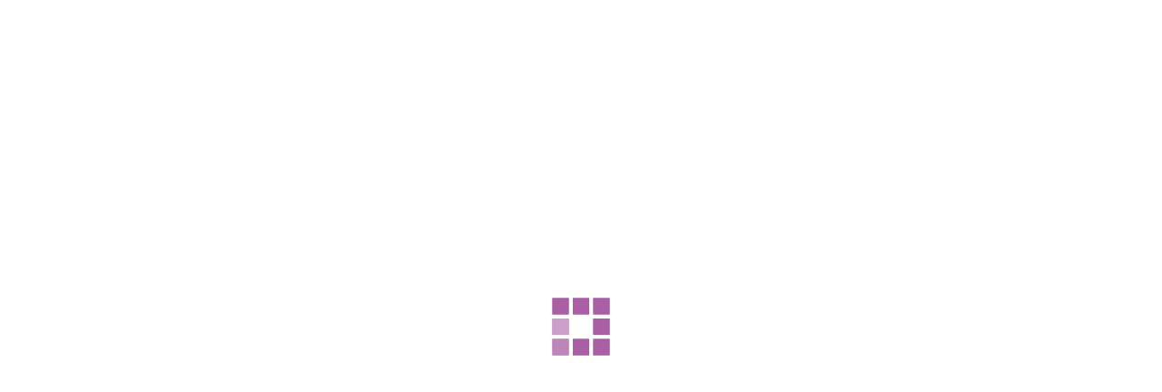

--- FILE ---
content_type: text/html;charset=UTF-8
request_url: https://match.culture.tw/index/zh-tw
body_size: 2466
content:
<!doctype html><html lang="zh-Hant-TW"><head><meta charset="utf-8"><title>文學創作出版主題網</title><base href="/"><meta http-equiv="X-UA-Compatible" content="IE=edge"><meta name="viewport" content="width=device-width,initial-scale=1"><link rel="icon" type="image/x-icon" href="favicon.ico"><meta name="name" content="文學創作出版主題網(zh-tw)"/><meta property="og:site_name" content="文學創作出版主題網(zh-tw)"/><meta name="twitter:site" content="文學創作出版主題網(zh-tw)"/><meta name="title" content="文學創作出版主題網"/><meta property="og:title" content="文學創作出版主題網"/><meta name="twitter:title" content="文學創作出版主題網"/><meta name="image" content="https://themefile.culture.tw/siteimage/2023-11-03/c22a646c-f02e-43f1-97d7-d52c42ddda36/2023-11-03 11 18 53.png"/><meta property="og:image" content="https://themefile.culture.tw/siteimage/2023-11-03/c22a646c-f02e-43f1-97d7-d52c42ddda36/2023-11-03 11 18 53.png"/><meta property="og:image:width" content="300"><meta property="og:image:height" content="300"><meta name="twitter:image" content="https://themefile.culture.tw/siteimage/2023-11-03/c22a646c-f02e-43f1-97d7-d52c42ddda36/2023-11-03 11 18 53.png"/><meta name="author" content=""/><meta name="type" content="website"/><meta property="og:type" content="website"/><meta name="google-site-verification" content="FdU7WM-Q2hJOaf7EjY49VAgzlNcUY8Iw75RBaF1iC1Y"/><meta name="description" content="為培育國內文學創作新秀、提升臺灣文學創作能量，文化部自2017年推出青年創作獎助計畫，鼓勵20至40歲創作者嘗試多元類型之寫作題材，支持創作期間所需支出，每案最高獎助新台幣42萬元。本計畫自推出即獲得廣大迴響，歷年獲獎助之創作己經超過200件，題材含括武俠、科幻、推理、懸疑、犯罪、妖怪、家族史、歷史、飲食、難民及族群議題等，展現青年創作者生猛開闊、充滿企圖心與想像力的創作能量。"/><meta property="og:description" content="為培育國內文學創作新秀、提升臺灣文學創作能量，文化部自2017年推出青年創作獎助計畫，鼓勵20至40歲創作者嘗試多元類型之寫作題材，支持創作期間所需支出，每案最高獎助新台幣42萬元。本計畫自推出即獲得廣大迴響，歷年獲獎助之創作己經超過200件，題材含括武俠、科幻、推理、懸疑、犯罪、妖怪、家族史、歷史、飲食、難民及族群議題等，展現青年創作者生猛開闊、充滿企圖心與想像力的創作能量。"/><meta name="twitter:description" content="為培育國內文學創作新秀、提升臺灣文學創作能量，文化部自2017年推出青年創作獎助計畫，鼓勵20至40歲創作者嘗試多元類型之寫作題材，支持創作期間所需支出，每案最高獎助新台幣42萬元。本計畫自推出即獲得廣大迴響，歷年獲獎助之創作己經超過200件，題材含括武俠、科幻、推理、懸疑、犯罪、妖怪、家族史、歷史、飲食、難民及族群議題等，展現青年創作者生猛開闊、充滿企圖心與想像力的創作能量。"/><meta name="twitter:card" content="summary_large_image!''"/><meta name="object-open-start" content=""/><meta name="object-author" content=""/><meta name="cms-list-name" content=""/><meta name="image-resource-profit-seeking" content=""/><!-- Global site tag (gtag.js) - Google Analytics --><script async src="https://www.googletagmanager.com/gtag/js"></script><script>window.dataLayer = window.dataLayer || [];
    function gtag(){dataLayer.push(arguments);}
    gtag('js', new Date());</script><!-- END Global site tag (gtag.js) - Google Analytics --><style>@-webkit-keyframes uilsquare {
      0% {
        background-color: #aa5fa4;
      }
      1% {
        background-color: #cc9fcb;
      }
      11% {
        background-color: #cc9fcb;
      }
      21% {
        background-color: #aa5fa4;
      }
      100% {
        background-color: #aa5fa4;
      }
    }
    @-webkit-keyframes uilsquare {
      0% {
        background-color: #aa5fa4;
      }
      1% {
        background-color: #cc9fcb;
      }
      11% {
        background-color: #cc9fcb;
      }
      21% {
        background-color: #aa5fa4;
      }
      100% {
        background-color: #aa5fa4;
      }
    }
    @-moz-keyframes uilsquare {
      0% {
        background-color: #aa5fa4;
      }
      1% {
        background-color: #cc9fcb;
      }
      11% {
        background-color: #cc9fcb;
      }
      21% {
        background-color: #aa5fa4;
      }
      100% {
        background-color: #aa5fa4;
      }
    }
    @-ms-keyframes uilsquare {
      0% {
        background-color: #aa5fa4;
      }
      1% {
        background-color: #cc9fcb;
      }
      11% {
        background-color: #cc9fcb;
      }
      21% {
        background-color: #aa5fa4;
      }
      100% {
        background-color: #aa5fa4;
      }
    }
    @-moz-keyframes uilsquare {
      0% {
        background-color: #aa5fa4;
      }
      1% {
        background-color: #cc9fcb;
      }
      11% {
        background-color: #cc9fcb;
      }
      21% {
        background-color: #aa5fa4;
      }
      100% {
        background-color: #aa5fa4;
      }
    }
    @-webkit-keyframes uilsquare {
      0% {
        background-color: #aa5fa4;
      }
      1% {
        background-color: #cc9fcb;
      }
      11% {
        background-color: #cc9fcb;
      }
      21% {
        background-color: #aa5fa4;
      }
      100% {
        background-color: #aa5fa4;
      }
    }
    @-o-keyframes uilsquare {
      0% {
        background-color: #aa5fa4;
      }
      1% {
        background-color: #cc9fcb;
      }
      11% {
        background-color: #cc9fcb;
      }
      21% {
        background-color: #aa5fa4;
      }
      100% {
        background-color: #aa5fa4;
      }
    }
    @keyframes uilsquare {
      0% {
        background-color: #aa5fa4;
      }
      1% {
        background-color: #cc9fcb;
      }
      11% {
        background-color: #cc9fcb;
      }
      21% {
        background-color: #aa5fa4;
      }
      100% {
        background-color: #aa5fa4;
      }
    }
    .loader {
      position: absolute;
      top: 50%;
      left: 50%;
      width: 200px;
      height: 200px;
      margin-top: -100px;
      margin-left: -100px;
    }
    .uil-squares-css {
      background: none;
      position: relative;
      width: 200px;
      height: 200px;
    }
    .uil-squares-css div {
      position: absolute;
      z-index: 1;
      width: 40px;
      height: 40px;
      background-color: #aa5fa4;
    }
    .uil-squares-css div > div {
      position: absolute;
      top: 0;
      left: 0;
      -ms-animation: uilsquare 1s linear infinite;
      -moz-animation: uilsquare 1s linear infinite;
      -webkit-animation: uilsquare 1s linear infinite;
      -o-animation: uilsquare 1s linear infinite;
      animation: uilsquare 1s linear infinite;
      width: 40px;
      height: 40px;
    }
    .uil-squares-css > div:nth-of-type(1) {
      top: 30px;
      left: 30px;
    }
    .uil-squares-css > div:nth-of-type(1) > div {
      -ms-animation-delay: 0s;
      -moz-animation-delay: 0s;
      -webkit-animation-delay: 0s;
      -o-animation-delay: 0s;
      animation-delay: 0s;
    }
    .uil-squares-css > div:nth-of-type(2) {
      top: 30px;
      left: 80px;
    }
    .uil-squares-css > div:nth-of-type(2) > div {
      -ms-animation-delay: 0.125s;
      -moz-animation-delay: 0.125s;
      -webkit-animation-delay: 0.125s;
      -o-animation-delay: 0.125s;
      animation-delay: 0.125s;
    }
    .uil-squares-css > div:nth-of-type(3) {
      top: 30px;
      left: 130px;
    }
    .uil-squares-css > div:nth-of-type(3) > div {
      -ms-animation-delay: 0.25s;
      -moz-animation-delay: 0.25s;
      -webkit-animation-delay: 0.25s;
      -o-animation-delay: 0.25s;
      animation-delay: 0.25s;
    }
    .uil-squares-css > div:nth-of-type(4) {
      top: 80px;
      left: 130px;
    }
    .uil-squares-css > div:nth-of-type(4) > div {
      -ms-animation-delay: 0.375s;
      -moz-animation-delay: 0.375s;
      -webkit-animation-delay: 0.375s;
      -o-animation-delay: 0.375s;
      animation-delay: 0.375s;
    }
    .uil-squares-css > div:nth-of-type(5) {
      top: 130px;
      left: 130px;
    }
    .uil-squares-css > div:nth-of-type(5) > div {
      -ms-animation-delay: 0.5s;
      -moz-animation-delay: 0.5s;
      -webkit-animation-delay: 0.5s;
      -o-animation-delay: 0.5s;
      animation-delay: 0.5s;
    }
    .uil-squares-css > div:nth-of-type(6) {
      top: 130px;
      left: 80px;
    }
    .uil-squares-css > div:nth-of-type(6) > div {
      -ms-animation-delay: 0.625s;
      -moz-animation-delay: 0.625s;
      -webkit-animation-delay: 0.625s;
      -o-animation-delay: 0.625s;
      animation-delay: 0.625s;
    }
    .uil-squares-css > div:nth-of-type(7) {
      top: 130px;
      left: 30px;
    }
    .uil-squares-css > div:nth-of-type(7) > div {
      -ms-animation-delay: 0.75s;
      -moz-animation-delay: 0.75s;
      -webkit-animation-delay: 0.75s;
      -o-animation-delay: 0.75s;
      animation-delay: 0.75s;
    }
    .uil-squares-css > div:nth-of-type(8) {
      top: 80px;
      left: 30px;
    }
    .uil-squares-css > div:nth-of-type(8) > div {
      -ms-animation-delay: 0.875s;
      -moz-animation-delay: 0.875s;
      -webkit-animation-delay: 0.875s;
      -o-animation-delay: 0.875s;
      animation-delay: 0.875s;
    }</style>
   <script type="application/ld+json">
       {
           "@context" : "https://schema.org",
           "@type" : "WebSite",
           "name" : "文學創作出版主題網",
           "url" : "https://match.culture.tw"
       }
   </script>
<link href="styles.9d608bbf975d823eb829.bundle.css" rel="stylesheet"/></head><body><h1 *ngIf="meta.title&&meta.title.trim()" id="initTitle" class="sr-only" style="font-size: 0rem;position: absolute;top: -100%;left: -100%">{{meta.title}}</h1><app-root><noscript>您的瀏覽器不支援JavaScript功能，若網頁功能無法正常使用時，請開啟瀏覽器 JavaScript狀態</noscript><noscript>Your browser does not support JavaScript. If the webpage function is not working properly, please open the browser JavaScript status.</noscript><div class="loader"><div class="uil-squares-css" style="transform:scale(0.45)"><div><div></div></div><div><div></div></div><div><div></div></div><div><div></div></div><div><div></div></div><div><div></div></div><div><div></div></div><div><div></div></div></div></div></app-root><script type="text/template" id="qq-template-gallery2"><div class="qq-uploader-selector qq-uploader qq-gallery" qq-drop-area-text="拖曳檔案至此範圍內" aria-hidden="true">
      <div class="clickarea"></div>
      <div class="qq-total-progress-bar-container-selector qq-total-progress-bar-container">
        <div role="progressbar" aria-valuenow="0" aria-valuemin="0" aria-valuemax="100" class="qq-total-progress-bar-selector qq-progress-bar qq-total-progress-bar"></div>
      </div>
      <div class="qq-upload-drop-area-selector qq-upload-drop-area" qq-hide-dropzone>
        <span class="qq-upload-drop-area-text-selector"></span>
      </div>
      <div class="qq-upload-button-selector qq-upload-button">
        <div>選擇檔案</div>
      </div>
      <span class="qq-drop-processing-selector qq-drop-processing">
                <span>檔案上傳中...</span>
            <span class="qq-drop-processing-spinner-selector qq-drop-processing-spinner"></span>
            </span>
      <ul class="qq-upload-list-selector qq-upload-list" role="region" aria-live="polite" aria-relevant="additions removals">
        <li class="col-md-6 col-sm-6">
          <a>
            <span role="status" class="qq-upload-status-text-selector qq-upload-status-text"></span>
            <div class="qq-progress-bar-container-selector qq-progress-bar-container">
              <div role="progressbar" aria-valuenow="0" aria-valuemin="0" aria-valuemax="100" class="qq-progress-bar-selector qq-progress-bar"></div>
            </div>
            <span class="qq-upload-spinner-selector qq-upload-spinner col-md-2 col-sm-2"></span>
            <div class="qq-thumbnail-wrapper">
              <div class="qq-upload-cancel-selector">
                <i class="fa fa-times" aria-hidden="true"></i>
              </div>
              <!--<img class="qq-thumbnail-selector" qq-max-size="120" qq-server-scale>-->
            </div>
            <button type="button" class="qq-upload-retry-selector qq-upload-retry">重試</button>
            <div class="qq-file-info">
              <div class="qq-file-name" style="display: inline-block">
                <span class="qq-upload-file-selector qq-upload-file"></span>
                <!-- <span class="qq-edit-filename-icon-selector qq-edit-filename-icon" aria-label="Edit filename"></span> -->
              </div>
              <input class="qq-edit-filename-selector qq-edit-filename" tabindex="0" type="text" title="檔案">
              <span class="qq-upload-size-selector qq-upload-size"></span>
              <button type="button" class="qq-btn qq-upload-delete-selector qq-upload-delete" title="刪除">
                <span class="glyphicon glyphicon-trash" aria-label="Delete"></span>
              </button>
              <button type="button" class="qq-btn qq-upload-pause-selector qq-upload-pause" title="暫停">
                <span class="qq-btn qq-pause-icon" aria-label="Pause"></span>
              </button>
              <button type="button" class="qq-btn qq-upload-continue-selector qq-upload-continue" title="繼續">
                <span class="qq-btn qq-continue-icon" aria-label="Continue"></span>
              </button>
            </div>
          </a>
        </li>
      </ul>
      <dialog class="qq-alert-dialog-selector">
        <div class="qq-dialog-message-selector"></div>
        <div class="qq-dialog-buttons">
          <button type="button" class="qq-cancel-button-selector">關閉</button>
        </div>
      </dialog>
      <dialog class="qq-confirm-dialog-selector">
        <div class="qq-dialog-message-selector"></div>
        <div class="qq-dialog-buttons">
          <button type="button" class="qq-cancel-button-selector">否</button>
          <button type="button" class="qq-ok-button-selector">是</button>
        </div>
      </dialog>
      <dialog class="qq-prompt-dialog-selector">
        <div class="qq-dialog-message-selector"></div>
        <input type="text" aria-label="請輸入文字">
        <div class="qq-dialog-buttons">
          <button type="button" class="qq-cancel-button-selector">取消</button>
          <button type="button" class="qq-ok-button-selector">上傳</button>
        </div>
      </dialog>
    </div></script><script type="text/javascript" src="inline.32d9def2124b87fa6fbd.bundle.js"></script><script type="text/javascript" src="polyfills.f1415997bbe27f58ec04.bundle.js"></script><script type="text/javascript" src="scripts.95f9d2ddf05be5607e56.bundle.js"></script><script type="text/javascript" src="main.ed36c39d962c8f5e2c61.bundle.js"></script></body></html>

--- FILE ---
content_type: text/javascript;charset=utf-8
request_url: https://match.culture.tw/polyfills.f1415997bbe27f58ec04.bundle.js
body_size: 27892
content:
webpackJsonp([7],{"+GRi":function(t,n,e){var r=e("Wo2w"),o=e("Wy9r");t.exports=function(t){return r(o(t))}},"+Q6C":function(t,n,e){var r=e("CDXM"),o=e("6De9").f,i=e("+pQw");r(r.S,"Reflect",{deleteProperty:function(t,n){var e=o(i(t),n);return!(e&&!e.configurable)&&delete t[n]}})},"+aW+":function(t,n,e){"use strict";var r=e("CDXM"),o=e("uNkO"),i=e("RT4T"),a=e("umMR"),u=[].sort,c=[1,2,3];r(r.P+r.F*(a(function(){c.sort(void 0)})||!a(function(){c.sort(null)})||!e("bhtb")(u)),"Array",{sort:function(t){return void 0===t?u.call(i(this)):u.call(i(this),o(t))}})},"+c1l":function(t,n,e){var r=e("CDXM");r(r.S+r.F*!e("V+0c"),"Object",{defineProperty:e("tose").f})},"+iEx":function(t,n,e){e("fHxy"),e("5GJ3"),e("X0O/"),e("HCkn"),e("ncNB"),e("soMw"),e("8sYH"),e("IJ3P"),e("t6ta"),t.exports=e("b4gG").Reflect},"+pQw":function(t,n,e){var r=e("JXkd");t.exports=function(t){if(!r(t))throw TypeError(t+" is not an object!");return t}},"/JsI":function(t,n,e){var r=e("CDXM");r(r.S+r.F,"Object",{assign:e("rIdM")})},"/Mgt":function(t,n,e){var r=e("CDXM");r(r.S,"Number",{MIN_SAFE_INTEGER:-9007199254740991})},"/XRd":function(t,n,e){var r=e("tose"),o=e("CDXM"),i=e("+pQw"),a=e("A1WY");o(o.S+o.F*e("umMR")(function(){Reflect.defineProperty(r.f({},1,{value:1}),1,{value:2})}),"Reflect",{defineProperty:function(t,n,e){i(t),n=a(n,!0),i(e);try{return r.f(t,n,e),!0}catch(t){return!1}}})},"/wY1":function(t,n,e){e("rMMT"),e("dlwK"),e("/XRd"),e("+Q6C"),e("dBNB"),e("7Fno"),e("gZpL"),e("dSHT"),e("d+61"),e("V2Dj"),e("wJYt"),e("gdNQ"),e("VsLy"),e("wLW2"),t.exports=e("b4gG").Reflect},"0MXQ":function(t,n,e){var r=e("CDXM"),o=e("tWtF"),i=Math.pow,a=i(2,-52),u=i(2,-23),c=i(2,127)*(2-u),s=i(2,-126);r(r.S,"Math",{fround:function(t){var n,e,r=Math.abs(t),i=o(t);return r<s?i*(r/s/u+1/a-1/a)*s*u:(e=(n=(1+u/a)*r)-(n-r))>c||e!=e?i*(1/0):i*e}})},1:function(t,n,e){t.exports=e("TU+8")},"1zvG":function(t,n,e){"use strict";var r=e("JXkd"),o=e("TJLg"),i=e("3r0D")("hasInstance"),a=Function.prototype;i in a||e("tose").f(a,i,{value:function(t){if("function"!=typeof this||!r(t))return!1;if(!r(this.prototype))return t instanceof this;for(;t=o(t);)if(this.prototype===t)return!0;return!1}})},"2Fuj":function(t,n,e){var r=e("R5c1"),o=e("a/Sk");t.exports=Object.keys||function(t){return r(t,o)}},"3LDD":function(t,n,e){"use strict";var r=e("tose").f,o=e("51pc"),i=e("pBmS"),a=e("pa70"),u=e("Lcie"),c=e("Wy9r"),s=e("p/bR"),f=e("WsSm"),l=e("w/BM"),p=e("KpXt"),h=e("V+0c"),v=e("xI8H").fastKey,d=h?"_s":"size",g=function(t,n){var e,r=v(n);if("F"!==r)return t._i[r];for(e=t._f;e;e=e.n)if(e.k==n)return e};t.exports={getConstructor:function(t,n,e,f){var l=t(function(t,r){u(t,l,n,"_i"),t._i=o(null),t._f=void 0,t._l=void 0,t[d]=0,void 0!=r&&s(r,e,t[f],t)});return i(l.prototype,{clear:function(){for(var t=this,n=t._i,e=t._f;e;e=e.n)e.r=!0,e.p&&(e.p=e.p.n=void 0),delete n[e.i];t._f=t._l=void 0,t[d]=0},delete:function(t){var n=this,e=g(n,t);if(e){var r=e.n,o=e.p;delete n._i[e.i],e.r=!0,o&&(o.n=r),r&&(r.p=o),n._f==e&&(n._f=r),n._l==e&&(n._l=o),n[d]--}return!!e},forEach:function(t){u(this,l,"forEach");for(var n,e=a(t,arguments.length>1?arguments[1]:void 0,3);n=n?n.n:this._f;)for(e(n.v,n.k,this);n&&n.r;)n=n.p},has:function(t){return!!g(this,t)}}),h&&r(l.prototype,"size",{get:function(){return c(this[d])}}),l},def:function(t,n,e){var r,o,i=g(t,n);return i?i.v=e:(t._l=i={i:o=v(n,!0),k:n,v:e,p:r=t._l,n:void 0,r:!1},t._f||(t._f=i),r&&(r.n=i),t[d]++,"F"!==o&&(t._i[o]=i)),t},getEntry:g,setStrong:function(t,n,e){f(t,n,function(t,n){this._t=t,this._k=n,this._l=void 0},function(){for(var t=this,n=t._k,e=t._l;e&&e.r;)e=e.p;return t._t&&(t._l=e=e?e.n:t._t._f)?l(0,"keys"==n?e.k:"values"==n?e.v:[e.k,e.v]):(t._t=void 0,l(1))},e?"entries":"values",!e,!0),p(n)}}},"3MMU":function(t,n,e){"use strict";var r=e("RT4T"),o=e("ddeV"),i=e("rppw");t.exports=[].copyWithin||function(t,n){var e=r(this),a=i(e.length),u=o(t,a),c=o(n,a),s=arguments.length>2?arguments[2]:void 0,f=Math.min((void 0===s?a:o(s,a))-c,a-u),l=1;for(c<u&&u<c+f&&(l=-1,c+=f-1,u+=f-1);f-- >0;)c in e?e[u]=e[c]:delete e[u],u+=l,c+=l;return e}},"3r0D":function(t,n,e){var r=e("Iclu")("wks"),o=e("c09d"),i=e("ptrv").Symbol,a="function"==typeof i;(t.exports=function(t){return r[t]||(r[t]=a&&i[t]||(a?i:o)("Symbol."+t))}).store=r},"4D9a":function(t,n,e){"use strict";e("RSwQ");var r=e("+pQw"),o=e("8H1R"),i=e("V+0c"),a="toString",u=/./[a],c=function(t){e("lfBE")(RegExp.prototype,a,t,!0)};e("umMR")(function(){return"/a/b"!=u.call({source:"a",flags:"b"})})?c(function(){var t=r(this);return"/".concat(t.source,"/","flags"in t?t.flags:!i&&t instanceof RegExp?o.call(t):void 0)}):u.name!=a&&c(function(){return u.call(this)})},"4TT8":function(t,n,e){var r=e("CDXM");r(r.S+r.F*!e("V+0c"),"Object",{defineProperties:e("ewdp")})},"51pc":function(t,n,e){var r=e("+pQw"),o=e("ewdp"),i=e("a/Sk"),a=e("yIWP")("IE_PROTO"),u=function(){},c="prototype",s=function(){var t,n=e("BQSv")("iframe"),r=i.length;for(n.style.display="none",e("Ed9o").appendChild(n),n.src="javascript:",(t=n.contentWindow.document).open(),t.write("<script>document.F=Object<\/script>"),t.close(),s=t.F;r--;)delete s[c][i[r]];return s()};t.exports=Object.create||function(t,n){var e;return null!==t?(u[c]=r(t),e=new u,u[c]=null,e[a]=t):e=s(),void 0===n?e:o(e,n)}},"5GJ3":function(t,n,e){var r=e("gBtn"),o=e("+pQw"),i=r.key,a=r.map,u=r.store;r.exp({deleteMetadata:function(t,n){var e=arguments.length<3?void 0:i(arguments[2]),r=a(o(n),e,!1);if(void 0===r||!r.delete(t))return!1;if(r.size)return!0;var c=u.get(n);return c.delete(e),!!c.size||u.delete(n)}})},"5Rdw":function(t,n,e){var r=e("2Fuj"),o=e("+GRi");t.exports=function(t,n){for(var e,i=o(t),a=r(i),u=a.length,c=0;u>c;)if(i[e=a[c++]]===n)return e}},"5b+r":function(t,n){t.exports=function(t,n,e){var r=void 0===e;switch(n.length){case 0:return r?t():t.call(e);case 1:return r?t(n[0]):t.call(e,n[0]);case 2:return r?t(n[0],n[1]):t.call(e,n[0],n[1]);case 3:return r?t(n[0],n[1],n[2]):t.call(e,n[0],n[1],n[2]);case 4:return r?t(n[0],n[1],n[2],n[3]):t.call(e,n[0],n[1],n[2],n[3])}return t.apply(e,n)}},"5oDA":function(t,n,e){var r=e("JXkd"),o=e("+pQw"),i=function(t,n){if(o(t),!r(n)&&null!==n)throw TypeError(n+": can't set as prototype!")};t.exports={set:Object.setPrototypeOf||("__proto__"in{}?function(t,n,r){try{(r=e("pa70")(Function.call,e("6De9").f(Object.prototype,"__proto__").set,2))(t,[]),n=!(t instanceof Array)}catch(t){n=!0}return function(t,e){return i(t,e),n?t.__proto__=e:r(t,e),t}}({},!1):void 0),check:i}},"6De9":function(t,n,e){var r=e("9e9+"),o=e("piOq"),i=e("+GRi"),a=e("A1WY"),u=e("rMsi"),c=e("gNkH"),s=Object.getOwnPropertyDescriptor;n.f=e("V+0c")?s:function(t,n){if(t=i(t),n=a(n,!0),c)try{return s(t,n)}catch(t){}if(u(t,n))return o(!r.f.call(t,n),t[n])}},"6F6V":function(t,n,e){"use strict";e("NhIS")("fontsize",function(t){return function(n){return t(this,"font","size",n)}})},"6GwK":function(t,n,e){var r=e("RT4T"),o=e("2Fuj");e("QN+J")("keys",function(){return function(t){return o(r(t))}})},"6tM8":function(t,n,e){"use strict";e("NhIS")("link",function(t){return function(n){return t(this,"a","href",n)}})},"76yl":function(t,n,e){"use strict";var r=e("+pQw"),o=e("A1WY");t.exports=function(t){if("string"!==t&&"number"!==t&&"default"!==t)throw TypeError("Incorrect hint");return o(r(this),"number"!=t)}},"7Fno":function(t,n,e){var r=e("6De9"),o=e("TJLg"),i=e("rMsi"),a=e("CDXM"),u=e("JXkd"),c=e("+pQw");a(a.S,"Reflect",{get:function t(n,e){var a,s,f=arguments.length<3?n:arguments[2];return c(n)===f?n[e]:(a=r.f(n,e))?i(a,"value")?a.value:void 0!==a.get?a.get.call(f):void 0:u(s=o(n))?t(s,e,f):void 0}})},"8Gg3":function(t,n,e){var r=e("ptrv").parseInt,o=e("kFjN").trim,i=e("9BUF"),a=/^[\-+]?0[xX]/;t.exports=8!==r(i+"08")||22!==r(i+"0x16")?function(t,n){var e=o(String(t),3);return r(e,n>>>0||(a.test(e)?16:10))}:r},"8H1R":function(t,n,e){"use strict";var r=e("+pQw");t.exports=function(){var t=r(this),n="";return t.global&&(n+="g"),t.ignoreCase&&(n+="i"),t.multiline&&(n+="m"),t.unicode&&(n+="u"),t.sticky&&(n+="y"),n}},"8sYH":function(t,n,e){var r=e("gBtn"),o=e("+pQw"),i=e("TJLg"),a=r.has,u=r.key,c=function(t,n,e){if(a(t,n,e))return!0;var r=i(n);return null!==r&&c(t,r,e)};r.exp({hasMetadata:function(t,n){return c(t,o(n),arguments.length<3?void 0:u(arguments[2]))}})},"9BUF":function(t,n){t.exports="\t\n\v\f\r \xa0\u1680\u180e\u2000\u2001\u2002\u2003\u2004\u2005\u2006\u2007\u2008\u2009\u200a\u202f\u205f\u3000\u2028\u2029\ufeff"},"9ScN":function(t,n,e){"use strict";var r=e("51pc"),o=e("piOq"),i=e("P6IN"),a={};e("gxdV")(a,e("3r0D")("iterator"),function(){return this}),t.exports=function(t,n,e){t.prototype=r(a,{next:o(1,e)}),i(t,n+" Iterator")}},"9e9+":function(t,n){n.f={}.propertyIsEnumerable},"9wYb":function(t,n){var e=Math.ceil,r=Math.floor;t.exports=function(t){return isNaN(t=+t)?0:(t>0?r:e)(t)}},A1WY:function(t,n,e){var r=e("JXkd");t.exports=function(t,n){if(!r(t))return t;var e,o;if(n&&"function"==typeof(e=t.toString)&&!r(o=e.call(t)))return o;if("function"==typeof(e=t.valueOf)&&!r(o=e.call(t)))return o;if(!n&&"function"==typeof(e=t.toString)&&!r(o=e.call(t)))return o;throw TypeError("Can't convert object to primitive value")}},A3hK:function(t,n,e){var r=e("CDXM");r(r.S,"Math",{sign:e("tWtF")})},ABVq:function(t,n,e){var r=e("CDXM"),o=Math.atanh;r(r.S+r.F*!(o&&1/o(-0)<0),"Math",{atanh:function(t){return 0==(t=+t)?t:Math.log((1+t)/(1-t))/2}})},AOSR:function(t,n,e){var r=e("CDXM"),o=e("ddeV"),i=String.fromCharCode,a=String.fromCodePoint;r(r.S+r.F*(!!a&&1!=a.length),"String",{fromCodePoint:function(t){for(var n,e=[],r=arguments.length,a=0;r>a;){if(n=+arguments[a++],o(n,1114111)!==n)throw RangeError(n+" is not a valid code point");e.push(n<65536?i(n):i(55296+((n-=65536)>>10),n%1024+56320))}return e.join("")}})},Abrq:function(t,n,e){var r=e("CDXM");r(r.P,"Array",{copyWithin:e("3MMU")}),e("YymB")("copyWithin")},AdFz:function(t,n,e){"use strict";e("NhIS")("fixed",function(t){return function(){return t(this,"tt","","")}})},"B++z":function(t,n,e){var r=e("CDXM");r(r.S,"Number",{isNaN:function(t){return t!=t}})},BCYq:function(t,n,e){var r=e("pa70"),o=e("Wo2w"),i=e("RT4T"),a=e("rppw"),u=e("UKZQ");t.exports=function(t,n){var e=1==t,c=2==t,s=3==t,f=4==t,l=6==t,p=5==t||l,h=n||u;return function(n,u,v){for(var d,g,y=i(n),m=o(y),b=r(u,v,3),k=a(m.length),w=0,M=e?h(n,k):c?h(n,0):void 0;k>w;w++)if((p||w in m)&&(g=b(d=m[w],w,y),t))if(e)M[w]=g;else if(g)switch(t){case 3:return!0;case 5:return d;case 6:return w;case 2:M.push(d)}else if(f)return!1;return l?-1:s||f?f:M}}},BMSF:function(t,n,e){var r=e("CDXM"),o=e("T0iK");r(r.S+r.F*(Number.parseFloat!=o),"Number",{parseFloat:o})},BQSv:function(t,n,e){var r=e("JXkd"),o=e("ptrv").document,i=r(o)&&r(o.createElement);t.exports=function(t){return i?o.createElement(t):{}}},CCJL:function(t,n,e){var r=e("+GRi"),o=e("6De9").f;e("QN+J")("getOwnPropertyDescriptor",function(){return function(t,n){return o(r(t),n)}})},CDXM:function(t,n,e){var r=e("ptrv"),o=e("b4gG"),i=e("gxdV"),a=e("lfBE"),u=e("pa70"),c="prototype",s=function(t,n,e){var f,l,p,h,v=t&s.F,d=t&s.G,g=t&s.P,y=t&s.B,m=d?r:t&s.S?r[n]||(r[n]={}):(r[n]||{})[c],b=d?o:o[n]||(o[n]={}),k=b[c]||(b[c]={});d&&(e=n);for(f in e)p=((l=!v&&m&&void 0!==m[f])?m:e)[f],h=y&&l?u(p,r):g&&"function"==typeof p?u(Function.call,p):p,m&&a(m,f,p,t&s.U),b[f]!=p&&i(b,f,h),g&&k[f]!=p&&(k[f]=p)};r.core=o,s.F=1,s.G=2,s.S=4,s.P=8,s.B=16,s.W=32,s.U=64,s.R=128,t.exports=s},Cc13:function(t,n,e){var r=e("ptrv"),o=e("b4gG"),i=e("KGrn"),a=e("qrqn"),u=e("tose").f;t.exports=function(t){var n=o.Symbol||(o.Symbol=i?{}:r.Symbol||{});"_"==t.charAt(0)||t in n||u(n,t,{value:a.f(t)})}},CjAR:function(t,n,e){e("YD56")("replace",2,function(t,n,e){return[function(r,o){"use strict";var i=t(this),a=void 0==r?void 0:r[n];return void 0!==a?a.call(r,i,o):e.call(String(i),r,o)},e]})},CxwD:function(t,n,e){var r=e("JXkd"),o=e("xI8H").onFreeze;e("QN+J")("seal",function(t){return function(n){return t&&r(n)?t(o(n)):n}})},Cz5P:function(t,n,e){"use strict";var r=e("pa70"),o=e("CDXM"),i=e("RT4T"),a=e("ULWX"),u=e("KpI+"),c=e("rppw"),s=e("GVIH"),f=e("fC8q");o(o.S+o.F*!e("UlVq")(function(t){Array.from(t)}),"Array",{from:function(t){var n,e,o,l,p=i(t),h="function"==typeof this?this:Array,v=arguments.length,d=v>1?arguments[1]:void 0,g=void 0!==d,y=0,m=f(p);if(g&&(d=r(d,v>2?arguments[2]:void 0,2)),void 0==m||h==Array&&u(m))for(e=new h(n=c(p.length));n>y;y++)s(e,y,g?d(p[y],y):p[y]);else for(l=m.call(p),e=new h;!(o=l.next()).done;y++)s(e,y,g?a(l,d,[o.value,y],!0):o.value);return e.length=y,e}})},DTeS:function(t,n,e){"use strict";e("NhIS")("sub",function(t){return function(){return t(this,"sub","","")}})},Ed9o:function(t,n,e){t.exports=e("ptrv").document&&document.documentElement},F6ce:function(t,n,e){var r=e("TM12"),o=e("Wy9r");t.exports=function(t,n,e){if(r(n))throw TypeError("String#"+e+" doesn't accept regex!");return String(o(t))}},FALa:function(t,n,e){var r=e("CDXM"),o=e("V/jj"),i=Math.exp;r(r.S+r.F*e("umMR")(function(){return-2e-17!=!Math.sinh(-2e-17)}),"Math",{sinh:function(t){return Math.abs(t=+t)<1?(o(t)-o(-t))/2:(i(t-1)-i(-t-1))*(Math.E/2)}})},FyA0:function(t,n,e){e("QN+J")("getOwnPropertyNames",function(){return e("y/ue").f})},GMpo:function(t,n,e){"use strict";e("NhIS")("italics",function(t){return function(){return t(this,"i","","")}})},GTd5:function(t,n){var e;e=function(){return this}();try{e=e||Function("return this")()||(0,eval)("this")}catch(t){"object"==typeof window&&(e=window)}t.exports=e},GVIH:function(t,n,e){"use strict";var r=e("tose"),o=e("piOq");t.exports=function(t,n,e){n in t?r.f(t,n,o(0,e)):t[n]=e}},GWWY:function(t,n,e){e("mzUQ"),e("b8HQ"),t.exports=e("b4gG").Symbol},"Gki+":function(t,n,e){"use strict";var r=e("CDXM"),o=e("umMR"),i=Date.prototype.getTime,a=function(t){return t>9?t:"0"+t};r(r.P+r.F*(o(function(){return"0385-07-25T07:06:39.999Z"!=new Date(-5e13-1).toISOString()})||!o(function(){new Date(NaN).toISOString()})),"Date",{toISOString:function(){if(!isFinite(i.call(this)))throw RangeError("Invalid time value");var t=this,n=t.getUTCFullYear(),e=t.getUTCMilliseconds(),r=n<0?"-":n>9999?"+":"";return r+("00000"+Math.abs(n)).slice(r?-6:-4)+"-"+a(t.getUTCMonth()+1)+"-"+a(t.getUTCDate())+"T"+a(t.getUTCHours())+":"+a(t.getUTCMinutes())+":"+a(t.getUTCSeconds())+"."+(e>99?e:"0"+a(e))+"Z"}})},H3aY:function(t,n,e){var r=e("CDXM"),o=e("ptrv").isFinite;r(r.S,"Number",{isFinite:function(t){return"number"==typeof t&&o(t)}})},HCkn:function(t,n,e){var r=e("Ps07"),o=e("WGJ/"),i=e("gBtn"),a=e("+pQw"),u=e("TJLg"),c=i.keys,s=i.key,f=function(t,n){var e=c(t,n),i=u(t);if(null===i)return e;var a=f(i,n);return a.length?e.length?o(new r(e.concat(a))):a:e};i.exp({getMetadataKeys:function(t){return f(a(t),arguments.length<2?void 0:s(arguments[1]))}})},HK9U:function(t,n,e){"use strict";e("NhIS")("sup",function(t){return function(){return t(this,"sup","","")}})},HzDK:function(t,n,e){"use strict";var r=e("CDXM"),o=e("OGmI");r(r.P+r.F*!e("bhtb")([].reduce,!0),"Array",{reduce:function(t){return o(this,t,arguments.length,arguments[1],!1)}})},"I+CO":function(t,n,e){var r=e("3r0D")("toPrimitive"),o=Date.prototype;r in o||e("gxdV")(o,r,e("76yl"))},IGm2:function(t,n,e){"use strict";var r=e("CDXM"),o=e("F6ce"),i="includes";r(r.P+r.F*e("TmDx")(i),"String",{includes:function(t){return!!~o(this,t,i).indexOf(t,arguments.length>1?arguments[1]:void 0)}})},IJ3P:function(t,n,e){var r=e("gBtn"),o=e("+pQw"),i=r.has,a=r.key;r.exp({hasOwnMetadata:function(t,n){return i(t,o(n),arguments.length<3?void 0:a(arguments[2]))}})},Iclu:function(t,n,e){var r=e("ptrv"),o="__core-js_shared__",i=r[o]||(r[o]={});t.exports=function(t){return i[t]||(i[t]={})}},JXkd:function(t,n){t.exports=function(t){return"object"==typeof t?null!==t:"function"==typeof t}},JnZr:function(t,n,e){var r=e("RT4T"),o=e("TJLg");e("QN+J")("getPrototypeOf",function(){return function(t){return o(r(t))}})},K1rc:function(t,n,e){var r=e("ptrv"),o=e("Ula3"),i=e("tose").f,a=e("PNtC").f,u=e("TM12"),c=e("8H1R"),s=r.RegExp,f=s,l=s.prototype,p=/a/g,h=/a/g,v=new s(p)!==p;if(e("V+0c")&&(!v||e("umMR")(function(){return h[e("3r0D")("match")]=!1,s(p)!=p||s(h)==h||"/a/i"!=s(p,"i")}))){s=function(t,n){var e=this instanceof s,r=u(t),i=void 0===n;return!e&&r&&t.constructor===s&&i?t:o(v?new f(r&&!i?t.source:t,n):f((r=t instanceof s)?t.source:t,r&&i?c.call(t):n),e?this:l,s)};for(var d=function(t){t in s||i(s,t,{configurable:!0,get:function(){return f[t]},set:function(n){f[t]=n}})},g=a(f),y=0;g.length>y;)d(g[y++]);l.constructor=s,s.prototype=l,e("lfBE")(r,"RegExp",s)}e("KpXt")("RegExp")},KGrn:function(t,n){t.exports=!1},Kp6H:function(t,n,e){var r=e("CDXM"),o=e("+GRi"),i=e("rppw");r(r.S,"String",{raw:function(t){for(var n=o(t.raw),e=i(n.length),r=arguments.length,a=[],u=0;e>u;)a.push(String(n[u++])),u<r&&a.push(String(arguments[u]));return a.join("")}})},"KpI+":function(t,n,e){var r=e("lexG"),o=e("3r0D")("iterator"),i=Array.prototype;t.exports=function(t){return void 0!==t&&(r.Array===t||i[o]===t)}},KpXt:function(t,n,e){"use strict";var r=e("ptrv"),o=e("tose"),i=e("V+0c"),a=e("3r0D")("species");t.exports=function(t){var n=r[t];i&&n&&!n[a]&&o.f(n,a,{configurable:!0,get:function(){return this}})}},KvE9:function(t,n,e){e("LbgJ"),e("TjnC"),e("1zvG"),t.exports=e("b4gG").Function},LAe3:function(t,n,e){var r=e("CDXM"),o=Math.abs;r(r.S,"Math",{hypot:function(t,n){for(var e,r,i=0,a=0,u=arguments.length,c=0;a<u;)c<(e=o(arguments[a++]))?(i=i*(r=c/e)*r+1,c=e):i+=e>0?(r=e/c)*r:e;return c===1/0?1/0:c*Math.sqrt(i)}})},LGbj:function(t,n,e){var r=e("JXkd");e("QN+J")("isFrozen",function(t){return function(n){return!r(n)||!!t&&t(n)}})},LbgJ:function(t,n,e){var r=e("CDXM");r(r.P,"Function",{bind:e("p9up")})},Lcie:function(t,n){t.exports=function(t,n,e,r){if(!(t instanceof n)||void 0!==r&&r in t)throw TypeError(e+": incorrect invocation!");return t}},M720:function(t,n,e){"use strict";e("NhIS")("big",function(t){return function(){return t(this,"big","","")}})},ML5l:function(t,n,e){"use strict";e("NhIS")("anchor",function(t){return function(n){return t(this,"a","name",n)}})},Mr9n:function(t,n,e){"use strict";var r=e("CDXM"),o=e("BCYq")(6),i="findIndex",a=!0;i in[]&&Array(1)[i](function(){a=!1}),r(r.P+r.F*a,"Array",{findIndex:function(t){return o(this,t,arguments.length>1?arguments[1]:void 0)}}),e("YymB")(i)},NI2B:function(t,n,e){var r=e("CDXM"),o=e("f08B"),i=Math.abs;r(r.S,"Number",{isSafeInteger:function(t){return o(t)&&i(t)<=9007199254740991}})},NISB:function(t,n,e){var r=e("PNtC"),o=e("lzDK"),i=e("+pQw"),a=e("ptrv").Reflect;t.exports=a&&a.ownKeys||function(t){var n=r.f(i(t)),e=o.f;return e?n.concat(e(t)):n}},NhIS:function(t,n,e){var r=e("CDXM"),o=e("umMR"),i=e("Wy9r"),a=/"/g,u=function(t,n,e,r){var o=String(i(t)),u="<"+n;return""!==e&&(u+=" "+e+'="'+String(r).replace(a,"&quot;")+'"'),u+">"+o+"</"+n+">"};t.exports=function(t,n){var e={};e[t]=n(u),r(r.P+r.F*o(function(){var n=""[t]('"');return n!==n.toLowerCase()||n.split('"').length>3}),"String",e)}},NzKl:function(t,n,e){e("dLZl"),t.exports=e("b4gG").parseFloat},OGmI:function(t,n,e){var r=e("uNkO"),o=e("RT4T"),i=e("Wo2w"),a=e("rppw");t.exports=function(t,n,e,u,c){r(n);var s=o(t),f=i(s),l=a(s.length),p=c?l-1:0,h=c?-1:1;if(e<2)for(;;){if(p in f){u=f[p],p+=h;break}if(p+=h,c?p<0:l<=p)throw TypeError("Reduce of empty array with no initial value")}for(;c?p>=0:l>p;p+=h)p in f&&(u=n(u,f[p],p,s));return u}},P6IN:function(t,n,e){var r=e("tose").f,o=e("rMsi"),i=e("3r0D")("toStringTag");t.exports=function(t,n,e){t&&!o(t=e?t:t.prototype,i)&&r(t,i,{configurable:!0,value:n})}},"PM/s":function(t,n,e){var r=e("CDXM");r(r.S,"Object",{is:e("pHtE")})},PNtC:function(t,n,e){var r=e("R5c1"),o=e("a/Sk").concat("length","prototype");n.f=Object.getOwnPropertyNames||function(t){return r(t,o)}},PX9N:function(t,n,e){var r=e("CDXM");r(r.P,"String",{repeat:e("tDHD")})},PeZi:function(t,n,e){var r=e("9wYb"),o=e("Wy9r");t.exports=function(t){return function(n,e){var i,a,u=String(o(n)),c=r(e),s=u.length;return c<0||c>=s?t?"":void 0:(i=u.charCodeAt(c))<55296||i>56319||c+1===s||(a=u.charCodeAt(c+1))<56320||a>57343?t?u.charAt(c):i:t?u.slice(c,c+2):a-56320+(i-55296<<10)+65536}}},Ps07:function(t,n,e){"use strict";var r=e("3LDD");t.exports=e("cpZ/")("Set",function(t){return function(){return t(this,arguments.length>0?arguments[0]:void 0)}},{add:function(t){return r.def(this,t=0===t?0:t,t)}},r)},Q7OE:function(t,n,e){"use strict";var r=e("CDXM"),o=e("+GRi"),i=e("9wYb"),a=e("rppw"),u=[].lastIndexOf,c=!!u&&1/[1].lastIndexOf(1,-0)<0;r(r.P+r.F*(c||!e("bhtb")(u)),"Array",{lastIndexOf:function(t){if(c)return u.apply(this,arguments)||0;var n=o(this),e=a(n.length),r=e-1;for(arguments.length>1&&(r=Math.min(r,i(arguments[1]))),r<0&&(r=e+r);r>=0;r--)if(r in n&&n[r]===t)return r||0;return-1}})},"QN+J":function(t,n,e){var r=e("CDXM"),o=e("b4gG"),i=e("umMR");t.exports=function(t,n){var e=(o.Object||{})[t]||Object[t],a={};a[t]=n(e),r(r.S+r.F*i(function(){e(1)}),"Object",a)}},QZhw:function(t,n,e){"use strict";var r,o=e("BCYq")(0),i=e("lfBE"),a=e("xI8H"),u=e("rIdM"),c=e("XRS9"),s=e("JXkd"),f=a.getWeak,l=Object.isExtensible,p=c.ufstore,h={},v=function(t){return function(){return t(this,arguments.length>0?arguments[0]:void 0)}},d={get:function(t){if(s(t)){var n=f(t);return!0===n?p(this).get(t):n?n[this._i]:void 0}},set:function(t,n){return c.def(this,t,n)}},g=t.exports=e("cpZ/")("WeakMap",v,d,c,!0,!0);7!=(new g).set((Object.freeze||Object)(h),7).get(h)&&(u((r=c.getConstructor(v)).prototype,d),a.NEED=!0,o(["delete","has","get","set"],function(t){var n=g.prototype,e=n[t];i(n,t,function(n,o){if(s(n)&&!l(n)){this._f||(this._f=new r);var i=this._f[t](n,o);return"set"==t?this:i}return e.call(this,n,o)})}))},QcIQ:function(t,n,e){"use strict";var r=e("ptrv"),o=e("rMsi"),i=e("VceJ"),a=e("Ula3"),u=e("A1WY"),c=e("umMR"),s=e("PNtC").f,f=e("6De9").f,l=e("tose").f,p=e("kFjN").trim,h="Number",v=r[h],d=v,g=v.prototype,y=i(e("51pc")(g))==h,m="trim"in String.prototype,b=function(t){var n=u(t,!1);if("string"==typeof n&&n.length>2){var e,r,o,i=(n=m?n.trim():p(n,3)).charCodeAt(0);if(43===i||45===i){if(88===(e=n.charCodeAt(2))||120===e)return NaN}else if(48===i){switch(n.charCodeAt(1)){case 66:case 98:r=2,o=49;break;case 79:case 111:r=8,o=55;break;default:return+n}for(var a,c=n.slice(2),s=0,f=c.length;s<f;s++)if((a=c.charCodeAt(s))<48||a>o)return NaN;return parseInt(c,r)}}return+n};if(!v(" 0o1")||!v("0b1")||v("+0x1")){v=function(t){var n=arguments.length<1?0:t,e=this;return e instanceof v&&(y?c(function(){g.valueOf.call(e)}):i(e)!=h)?a(new d(b(n)),e,v):b(n)};for(var k,w=e("V+0c")?s(d):"MAX_VALUE,MIN_VALUE,NaN,NEGATIVE_INFINITY,POSITIVE_INFINITY,EPSILON,isFinite,isInteger,isNaN,isSafeInteger,MAX_SAFE_INTEGER,MIN_SAFE_INTEGER,parseFloat,parseInt,isInteger".split(","),M=0;w.length>M;M++)o(d,k=w[M])&&!o(v,k)&&l(v,k,f(d,k));v.prototype=g,g.constructor=v,e("lfBE")(r,h,v)}},R5c1:function(t,n,e){var r=e("rMsi"),o=e("+GRi"),i=e("vyV2")(!1),a=e("yIWP")("IE_PROTO");t.exports=function(t,n){var e,u=o(t),c=0,s=[];for(e in u)e!=a&&r(u,e)&&s.push(e);for(;n.length>c;)r(u,e=n[c++])&&(~i(s,e)||s.push(e));return s}},RSwQ:function(t,n,e){e("V+0c")&&"g"!=/./g.flags&&e("tose").f(RegExp.prototype,"flags",{configurable:!0,get:e("8H1R")})},RT4T:function(t,n,e){var r=e("Wy9r");t.exports=function(t){return Object(r(t))}},RXfV:function(t,n,e){var r=e("CDXM"),o=Math.imul;r(r.S+r.F*e("umMR")(function(){return-5!=o(4294967295,5)||2!=o.length}),"Math",{imul:function(t,n){var e=65535,r=+t,o=+n,i=e&r,a=e&o;return 0|i*a+((e&r>>>16)*a+i*(e&o>>>16)<<16>>>0)}})},RfZa:function(t,n,e){var r=e("CDXM");r(r.S,"Date",{now:function(){return(new Date).getTime()}})},Rjcp:function(t,n,e){e("K1rc"),e("4D9a"),e("RSwQ"),e("dVlF"),e("CjAR"),e("Zy8t"),e("nFOG"),t.exports=e("b4gG").RegExp},"Rl2/":function(t,n,e){"use strict";var r=e("PeZi")(!0);e("WsSm")(String,"String",function(t){this._t=String(t),this._i=0},function(){var t,n=this._t,e=this._i;return e>=n.length?{value:void 0,done:!0}:(t=r(n,e),this._i+=t.length,{value:t,done:!1})})},SkRu:function(t,n,e){var r=e("CDXM");r(r.S,"Math",{trunc:function(t){return(t>0?Math.floor:Math.ceil)(t)}})},SxDa:function(t,n,e){var r=e("CDXM");r(r.P,"Array",{fill:e("atYZ")}),e("YymB")("fill")},"T+CM":function(t,n,e){"use strict";e("kFjN")("trim",function(t){return function(){return t(this,3)}})},T0iK:function(t,n,e){var r=e("ptrv").parseFloat,o=e("kFjN").trim;t.exports=1/r(e("9BUF")+"-0")!=-1/0?function(t){var n=o(String(t),3),e=r(n);return 0===e&&"-"==n.charAt(0)?-0:e}:r},TJLg:function(t,n,e){var r=e("rMsi"),o=e("RT4T"),i=e("yIWP")("IE_PROTO"),a=Object.prototype;t.exports=Object.getPrototypeOf||function(t){return t=o(t),r(t,i)?t[i]:"function"==typeof t.constructor&&t instanceof t.constructor?t.constructor.prototype:t instanceof Object?a:null}},TM12:function(t,n,e){var r=e("JXkd"),o=e("VceJ"),i=e("3r0D")("match");t.exports=function(t){var n;return r(t)&&(void 0!==(n=t[i])?!!n:"RegExp"==o(t))}},"TU+8":function(t,n,e){"use strict";Object.defineProperty(n,"__esModule",{value:!0});var r=e("GWWY"),o=(e.n(r),e("f/CF")),i=(e.n(o),e("KvE9")),a=(e.n(i),e("zbpw")),u=(e.n(a),e("NzKl")),c=(e.n(u),e("ajBu")),s=(e.n(c),e("feEK")),f=(e.n(s),e("r24B")),l=(e.n(f),e("pEMT")),p=(e.n(l),e("jOBH")),h=(e.n(p),e("Rjcp")),v=(e.n(h),e("W8w6")),d=(e.n(v),e("yJzT")),g=(e.n(d),e("/wY1")),y=(e.n(g),e("+iEx")),m=(e.n(y),e("eFQL"));e.n(m)},TjnC:function(t,n,e){var r=e("tose").f,o=e("piOq"),i=e("rMsi"),a=Function.prototype,u=/^\s*function ([^ (]*)/,c="name",s=Object.isExtensible||function(){return!0};c in a||e("V+0c")&&r(a,c,{configurable:!0,get:function(){try{var t=(""+this).match(u)[1];return i(this,c)||!s(this)||r(this,c,o(5,t)),t}catch(t){return""}}})},TmDx:function(t,n,e){var r=e("3r0D")("match");t.exports=function(t){var n=/./;try{"/./"[t](n)}catch(e){try{return n[r]=!1,!"/./"[t](n)}catch(t){}}return!0}},UKZQ:function(t,n,e){var r=e("a7b8");t.exports=function(t,n){return new(r(t))(n)}},ULWX:function(t,n,e){var r=e("+pQw");t.exports=function(t,n,e,o){try{return o?n(r(e)[0],e[1]):n(e)}catch(n){var i=t.return;throw void 0!==i&&r(i.call(t)),n}}},UdES:function(t,n,e){var r=e("CDXM");r(r.S,"Array",{isArray:e("rKhO")})},UlVq:function(t,n,e){var r=e("3r0D")("iterator"),o=!1;try{var i=[7][r]();i.return=function(){o=!0},Array.from(i,function(){throw 2})}catch(t){}t.exports=function(t,n){if(!n&&!o)return!1;var e=!1;try{var i=[7],a=i[r]();a.next=function(){return{done:e=!0}},i[r]=function(){return a},t(i)}catch(t){}return e}},Ula3:function(t,n,e){var r=e("JXkd"),o=e("5oDA").set;t.exports=function(t,n,e){var i,a=n.constructor;return a!==e&&"function"==typeof a&&(i=a.prototype)!==e.prototype&&r(i)&&o&&o(t,i),t}},Umeq:function(t,n,e){e("KpXt")("Array")},"V+0c":function(t,n,e){t.exports=!e("umMR")(function(){return 7!=Object.defineProperty({},"a",{get:function(){return 7}}).a})},"V/jj":function(t,n){var e=Math.expm1;t.exports=!e||e(10)>22025.465794806718||e(10)<22025.465794806718||-2e-17!=e(-2e-17)?function(t){return 0==(t=+t)?t:t>-1e-6&&t<1e-6?t+t*t/2:Math.exp(t)-1}:e},V2Dj:function(t,n,e){var r=e("CDXM"),o=e("+pQw"),i=Object.isExtensible;r(r.S,"Reflect",{isExtensible:function(t){return o(t),!i||i(t)}})},VceJ:function(t,n){var e={}.toString;t.exports=function(t){return e.call(t).slice(8,-1)}},VsLy:function(t,n,e){var r=e("tose"),o=e("6De9"),i=e("TJLg"),a=e("rMsi"),u=e("CDXM"),c=e("piOq"),s=e("+pQw"),f=e("JXkd");u(u.S,"Reflect",{set:function t(n,e,u){var l,p,h=arguments.length<4?n:arguments[3],v=o.f(s(n),e);if(!v){if(f(p=i(n)))return t(p,e,u,h);v=c(0)}return a(v,"value")?!(!1===v.writable||!f(h)||((l=o.f(h,e)||c(0)).value=u,r.f(h,e,l),0)):void 0!==v.set&&(v.set.call(h,u),!0)}})},"W+Ug":function(t,n,e){var r=e("CDXM");r(r.S,"Object",{setPrototypeOf:e("5oDA").set})},W8w6:function(t,n,e){e("b8HQ"),e("Rl2/"),e("dU6i"),e("ZI9W"),t.exports=e("b4gG").Map},"WGJ/":function(t,n,e){var r=e("p/bR");t.exports=function(t,n){var e=[];return r(t,!1,e.push,e,n),e}},Wo2w:function(t,n,e){var r=e("VceJ");t.exports=Object("z").propertyIsEnumerable(0)?Object:function(t){return"String"==r(t)?t.split(""):Object(t)}},WsSm:function(t,n,e){"use strict";var r=e("KGrn"),o=e("CDXM"),i=e("lfBE"),a=e("gxdV"),u=e("rMsi"),c=e("lexG"),s=e("9ScN"),f=e("P6IN"),l=e("TJLg"),p=e("3r0D")("iterator"),h=!([].keys&&"next"in[].keys()),v="values",d=function(){return this};t.exports=function(t,n,e,g,y,m,b){s(e,n,g);var k,w,M,S=function(t){if(!h&&t in D)return D[t];switch(t){case"keys":case v:return function(){return new e(this,t)}}return function(){return new e(this,t)}},_=n+" Iterator",T=y==v,x=!1,D=t.prototype,E=D[p]||D["@@iterator"]||y&&D[y],C=E||S(y),O=y?T?S("entries"):C:void 0,F="Array"==n&&D.entries||E;if(F&&(M=l(F.call(new t)))!==Object.prototype&&(f(M,_,!0),r||u(M,p)||a(M,p,d)),T&&E&&E.name!==v&&(x=!0,C=function(){return E.call(this)}),r&&!b||!h&&!x&&D[p]||a(D,p,C),c[n]=C,c[_]=d,y)if(k={values:T?C:S(v),keys:m?C:S("keys"),entries:O},b)for(w in k)w in D||i(D,w,k[w]);else o(o.P+o.F*(h||x),n,k);return k}},Wy9r:function(t,n){t.exports=function(t){if(void 0==t)throw TypeError("Can't call method on  "+t);return t}},"X0O/":function(t,n,e){var r=e("gBtn"),o=e("+pQw"),i=e("TJLg"),a=r.has,u=r.get,c=r.key,s=function(t,n,e){if(a(t,n,e))return u(t,n,e);var r=i(n);return null!==r?s(t,r,e):void 0};r.exp({getMetadata:function(t,n){return s(t,o(n),arguments.length<3?void 0:c(arguments[2]))}})},XRS9:function(t,n,e){"use strict";var r=e("pBmS"),o=e("xI8H").getWeak,i=e("+pQw"),a=e("JXkd"),u=e("Lcie"),c=e("p/bR"),s=e("BCYq"),f=e("rMsi"),l=s(5),p=s(6),h=0,v=function(t){return t._l||(t._l=new d)},d=function(){this.a=[]},g=function(t,n){return l(t.a,function(t){return t[0]===n})};d.prototype={get:function(t){var n=g(this,t);if(n)return n[1]},has:function(t){return!!g(this,t)},set:function(t,n){var e=g(this,t);e?e[1]=n:this.a.push([t,n])},delete:function(t){var n=p(this.a,function(n){return n[0]===t});return~n&&this.a.splice(n,1),!!~n}},t.exports={getConstructor:function(t,n,e,i){var s=t(function(t,r){u(t,s,n,"_i"),t._i=h++,t._l=void 0,void 0!=r&&c(r,e,t[i],t)});return r(s.prototype,{delete:function(t){if(!a(t))return!1;var n=o(t);return!0===n?v(this).delete(t):n&&f(n,this._i)&&delete n[this._i]},has:function(t){if(!a(t))return!1;var n=o(t);return!0===n?v(this).has(t):n&&f(n,this._i)}}),s},def:function(t,n,e){var r=o(i(n),!0);return!0===r?v(t).set(n,e):r[t._i]=e,t},ufstore:v}},YD56:function(t,n,e){"use strict";var r=e("gxdV"),o=e("lfBE"),i=e("umMR"),a=e("Wy9r"),u=e("3r0D");t.exports=function(t,n,e){var c=u(t),s=e(a,c,""[t]),f=s[0],l=s[1];i(function(){var n={};return n[c]=function(){return 7},7!=""[t](n)})&&(o(String.prototype,t,f),r(RegExp.prototype,c,2==n?function(t,n){return l.call(t,this,n)}:function(t){return l.call(t,this)}))}},YvuM:function(t,n,e){var r=e("JXkd"),o=e("xI8H").onFreeze;e("QN+J")("preventExtensions",function(t){return function(n){return t&&r(n)?t(o(n)):n}})},YymB:function(t,n,e){var r=e("3r0D")("unscopables"),o=Array.prototype;void 0==o[r]&&e("gxdV")(o,r,{}),t.exports=function(t){o[r][t]=!0}},ZI9W:function(t,n,e){"use strict";var r=e("3LDD");t.exports=e("cpZ/")("Map",function(t){return function(){return t(this,arguments.length>0?arguments[0]:void 0)}},{get:function(t){var n=r.getEntry(this,t);return n&&n.v},set:function(t,n){return r.def(this,0===t?0:t,n)}},r,!0)},Zy8t:function(t,n,e){e("YD56")("search",1,function(t,n,e){return[function(e){"use strict";var r=t(this),o=void 0==e?void 0:e[n];return void 0!==o?o.call(e,r):new RegExp(e)[n](String(r))},e]})},"a/Sk":function(t,n){t.exports="constructor,hasOwnProperty,isPrototypeOf,propertyIsEnumerable,toLocaleString,toString,valueOf".split(",")},"a/bl":function(t,n,e){"use strict";e("NhIS")("fontcolor",function(t){return function(n){return t(this,"font","color",n)}})},a7b8:function(t,n,e){var r=e("JXkd"),o=e("rKhO"),i=e("3r0D")("species");t.exports=function(t){var n;return o(t)&&("function"!=typeof(n=t.constructor)||n!==Array&&!o(n.prototype)||(n=void 0),r(n)&&null===(n=n[i])&&(n=void 0)),void 0===n?Array:n}},aWXQ:function(t,n,e){var r=e("CDXM");r(r.S,"Number",{EPSILON:Math.pow(2,-52)})},ajBu:function(t,n,e){e("QcIQ"),e("jMsF"),e("s+3V"),e("aWXQ"),e("H3aY"),e("uMIg"),e("B++z"),e("NI2B"),e("b94N"),e("/Mgt"),e("BMSF"),e("emBC"),t.exports=e("b4gG").Number},atYZ:function(t,n,e){"use strict";var r=e("RT4T"),o=e("ddeV"),i=e("rppw");t.exports=function(t){for(var n=r(this),e=i(n.length),a=arguments.length,u=o(a>1?arguments[1]:void 0,e),c=a>2?arguments[2]:void 0,s=void 0===c?e:o(c,e);s>u;)n[u++]=t;return n}},b4gG:function(t,n){var e=t.exports={version:"2.4.0"};"number"==typeof __e&&(__e=e)},b8HQ:function(t,n,e){"use strict";var r=e("dXJ/"),o={};o[e("3r0D")("toStringTag")]="z",o+""!="[object z]"&&e("lfBE")(Object.prototype,"toString",function(){return"[object "+r(this)+"]"},!0)},b94N:function(t,n,e){var r=e("CDXM");r(r.S,"Number",{MAX_SAFE_INTEGER:9007199254740991})},bPmT:function(t,n,e){"use strict";var r=e("CDXM"),o=e("BCYq")(1);r(r.P+r.F*!e("bhtb")([].map,!0),"Array",{map:function(t){return o(this,t,arguments[1])}})},bhtb:function(t,n,e){var r=e("umMR");t.exports=function(t,n){return!!t&&r(function(){n?t.call(null,function(){},1):t.call(null)})}},bqLj:function(t,n,e){"use strict";var r=e("CDXM"),o=e("Ed9o"),i=e("VceJ"),a=e("ddeV"),u=e("rppw"),c=[].slice;r(r.P+r.F*e("umMR")(function(){o&&c.call(o)}),"Array",{slice:function(t,n){var e=u(this.length),r=i(this);if(n=void 0===n?e:n,"Array"==r)return c.call(this,t,n);for(var o=a(t,e),s=a(n,e),f=u(s-o),l=Array(f),p=0;p<f;p++)l[p]="String"==r?this.charAt(o+p):this[o+p];return l}})},by2N:function(t,n,e){var r=e("CDXM"),o=e("8Gg3");r(r.G+r.F*(parseInt!=o),{parseInt:o})},c09d:function(t,n){var e=0,r=Math.random();t.exports=function(t){return"Symbol(".concat(void 0===t?"":t,")_",(++e+r).toString(36))}},cOEa:function(t,n,e){"use strict";var r=e("CDXM"),o=e("GVIH");r(r.S+r.F*e("umMR")(function(){function t(){}return!(Array.of.call(t)instanceof t)}),"Array",{of:function(){for(var t=0,n=arguments.length,e=new("function"==typeof this?this:Array)(n);n>t;)o(e,t,arguments[t++]);return e.length=n,e}})},"cpZ/":function(t,n,e){"use strict";var r=e("ptrv"),o=e("CDXM"),i=e("lfBE"),a=e("pBmS"),u=e("xI8H"),c=e("p/bR"),s=e("Lcie"),f=e("JXkd"),l=e("umMR"),p=e("UlVq"),h=e("P6IN"),v=e("Ula3");t.exports=function(t,n,e,d,g,y){var m=r[t],b=m,k=g?"set":"add",w=b&&b.prototype,M={},S=function(t){var n=w[t];i(w,t,"delete"==t?function(t){return!(y&&!f(t))&&n.call(this,0===t?0:t)}:"has"==t?function(t){return!(y&&!f(t))&&n.call(this,0===t?0:t)}:"get"==t?function(t){return y&&!f(t)?void 0:n.call(this,0===t?0:t)}:"add"==t?function(t){return n.call(this,0===t?0:t),this}:function(t,e){return n.call(this,0===t?0:t,e),this})};if("function"==typeof b&&(y||w.forEach&&!l(function(){(new b).entries().next()}))){var _=new b,T=_[k](y?{}:-0,1)!=_,x=l(function(){_.has(1)}),D=p(function(t){new b(t)}),E=!y&&l(function(){for(var t=new b,n=5;n--;)t[k](n,n);return!t.has(-0)});D||((b=n(function(n,e){s(n,b,t);var r=v(new m,n,b);return void 0!=e&&c(e,g,r[k],r),r})).prototype=w,w.constructor=b),(x||E)&&(S("delete"),S("has"),g&&S("get")),(E||T)&&S(k),y&&w.clear&&delete w.clear}else b=d.getConstructor(n,t,g,k),a(b.prototype,e),u.NEED=!0;return h(b,t),M[t]=b,o(o.G+o.W+o.F*(b!=m),M),y||d.setStrong(b,t,g),b}},"d+61":function(t,n,e){var r=e("CDXM");r(r.S,"Reflect",{has:function(t,n){return n in t}})},d3uY:function(t,n,e){var r=e("JXkd"),o=e("xI8H").onFreeze;e("QN+J")("freeze",function(t){return function(n){return t&&r(n)?t(o(n)):n}})},dBNB:function(t,n,e){"use strict";var r=e("CDXM"),o=e("+pQw"),i=function(t){this._t=o(t),this._i=0;var n,e=this._k=[];for(n in t)e.push(n)};e("9ScN")(i,"Object",function(){var t,n=this._k;do{if(this._i>=n.length)return{value:void 0,done:!0}}while(!((t=n[this._i++])in this._t));return{value:t,done:!1}}),r(r.S,"Reflect",{enumerate:function(t){return new i(t)}})},dLZl:function(t,n,e){var r=e("CDXM"),o=e("T0iK");r(r.G+r.F*(parseFloat!=o),{parseFloat:o})},dSHT:function(t,n,e){var r=e("CDXM"),o=e("TJLg"),i=e("+pQw");r(r.S,"Reflect",{getPrototypeOf:function(t){return o(i(t))}})},dU6i:function(t,n,e){for(var r=e("xB6L"),o=e("lfBE"),i=e("ptrv"),a=e("gxdV"),u=e("lexG"),c=e("3r0D"),s=c("iterator"),f=c("toStringTag"),l=u.Array,p=["NodeList","DOMTokenList","MediaList","StyleSheetList","CSSRuleList"],h=0;h<5;h++){var v,d=p[h],g=i[d],y=g&&g.prototype;if(y){y[s]||a(y,s,l),y[f]||a(y,f,d),u[d]=l;for(v in r)y[v]||o(y,v,r[v],!0)}}},dVlF:function(t,n,e){e("YD56")("match",1,function(t,n,e){return[function(e){"use strict";var r=t(this),o=void 0==e?void 0:e[n];return void 0!==o?o.call(e,r):new RegExp(e)[n](String(r))},e]})},"dXJ/":function(t,n,e){var r=e("VceJ"),o=e("3r0D")("toStringTag"),i="Arguments"==r(function(){return arguments}());t.exports=function(t){var n,e,a;return void 0===t?"Undefined":null===t?"Null":"string"==typeof(e=function(t,n){try{return t[n]}catch(t){}}(n=Object(t),o))?e:i?r(n):"Object"==(a=r(n))&&"function"==typeof n.callee?"Arguments":a}},ddeV:function(t,n,e){var r=e("9wYb"),o=Math.max,i=Math.min;t.exports=function(t,n){return(t=r(t))<0?o(t+n,0):i(t,n)}},dlwK:function(t,n,e){var r=e("CDXM"),o=e("51pc"),i=e("uNkO"),a=e("+pQw"),u=e("JXkd"),c=e("umMR"),s=e("p9up"),f=(e("ptrv").Reflect||{}).construct,l=c(function(){function t(){}return!(f(function(){},[],t)instanceof t)}),p=!c(function(){f(function(){})});r(r.S+r.F*(l||p),"Reflect",{construct:function(t,n){i(t),a(n);var e=arguments.length<3?t:i(arguments[2]);if(p&&!l)return f(t,n,e);if(t==e){switch(n.length){case 0:return new t;case 1:return new t(n[0]);case 2:return new t(n[0],n[1]);case 3:return new t(n[0],n[1],n[2]);case 4:return new t(n[0],n[1],n[2],n[3])}var r=[null];return r.push.apply(r,n),new(s.apply(t,r))}var c=e.prototype,h=o(u(c)?c:Object.prototype),v=Function.apply.call(t,h,n);return u(v)?v:h}})},eFQL:function(t,n,e){(function(t){!function(){"use strict";!function(t){var n=t.performance;function e(t){n&&n.mark&&n.mark(t)}function r(t,e){n&&n.measure&&n.measure(t,e)}if(e("Zone"),t.Zone)throw new Error("Zone already loaded.");var o=function(){function n(t,n){this._properties=null,this._parent=t,this._name=n?n.name||"unnamed":"<root>",this._properties=n&&n.properties||{},this._zoneDelegate=new a(this,this._parent&&this._parent._zoneDelegate,n)}return n.assertZonePatched=function(){if(t.Promise!==T.ZoneAwarePromise)throw new Error("Zone.js has detected that ZoneAwarePromise `(window|global).Promise` has been overwritten.\nMost likely cause is that a Promise polyfill has been loaded after Zone.js (Polyfilling Promise api is not necessary when zone.js is loaded. If you must load one, do so before loading zone.js.)")},Object.defineProperty(n,"root",{get:function(){for(var t=n.current;t.parent;)t=t.parent;return t},enumerable:!0,configurable:!0}),Object.defineProperty(n,"current",{get:function(){return D.zone},enumerable:!0,configurable:!0}),Object.defineProperty(n,"currentTask",{get:function(){return E},enumerable:!0,configurable:!0}),n.__load_patch=function(o,i){if(T.hasOwnProperty(o))throw Error("Already loaded patch: "+o);if(!t["__Zone_disable_"+o]){var a="Zone:"+o;e(a),T[o]=i(t,n,x),r(a,a)}},Object.defineProperty(n.prototype,"parent",{get:function(){return this._parent},enumerable:!0,configurable:!0}),Object.defineProperty(n.prototype,"name",{get:function(){return this._name},enumerable:!0,configurable:!0}),n.prototype.get=function(t){var n=this.getZoneWith(t);if(n)return n._properties[t]},n.prototype.getZoneWith=function(t){for(var n=this;n;){if(n._properties.hasOwnProperty(t))return n;n=n._parent}return null},n.prototype.fork=function(t){if(!t)throw new Error("ZoneSpec required!");return this._zoneDelegate.fork(this,t)},n.prototype.wrap=function(t,n){if("function"!=typeof t)throw new Error("Expecting function got: "+t);var e=this._zoneDelegate.intercept(this,t,n),r=this;return function(){return r.runGuarded(e,this,arguments,n)}},n.prototype.run=function(t,n,e,r){void 0===n&&(n=void 0),void 0===e&&(e=null),void 0===r&&(r=null),D={parent:D,zone:this};try{return this._zoneDelegate.invoke(this,t,n,e,r)}finally{D=D.parent}},n.prototype.runGuarded=function(t,n,e,r){void 0===n&&(n=null),void 0===e&&(e=null),void 0===r&&(r=null),D={parent:D,zone:this};try{try{return this._zoneDelegate.invoke(this,t,n,e,r)}catch(t){if(this._zoneDelegate.handleError(this,t))throw t}}finally{D=D.parent}},n.prototype.runTask=function(t,n,e){if(t.zone!=this)throw new Error("A task can only be run in the zone of creation! (Creation: "+(t.zone||d).name+"; Execution: "+this.name+")");if(t.state!==g||t.type!==_){var r=t.state!=b;r&&t._transitionTo(b,m),t.runCount++;var o=E;E=t,D={parent:D,zone:this};try{t.type==S&&t.data&&!t.data.isPeriodic&&(t.cancelFn=null);try{return this._zoneDelegate.invokeTask(this,t,n,e)}catch(t){if(this._zoneDelegate.handleError(this,t))throw t}}finally{t.state!==g&&t.state!==w&&(t.type==_||t.data&&t.data.isPeriodic?r&&t._transitionTo(m,b):(t.runCount=0,this._updateTaskCount(t,-1),r&&t._transitionTo(g,b,g))),D=D.parent,E=o}}},n.prototype.scheduleTask=function(t){if(t.zone&&t.zone!==this)for(var n=this;n;){if(n===t.zone)throw Error("can not reschedule task to "+this.name+" which is descendants of the original zone "+t.zone.name);n=n.parent}t._transitionTo(y,g);var e=[];t._zoneDelegates=e,t._zone=this;try{t=this._zoneDelegate.scheduleTask(this,t)}catch(n){throw t._transitionTo(w,y,g),this._zoneDelegate.handleError(this,n),n}return t._zoneDelegates===e&&this._updateTaskCount(t,1),t.state==y&&t._transitionTo(m,y),t},n.prototype.scheduleMicroTask=function(t,n,e,r){return this.scheduleTask(new u(M,t,n,e,r,null))},n.prototype.scheduleMacroTask=function(t,n,e,r,o){return this.scheduleTask(new u(S,t,n,e,r,o))},n.prototype.scheduleEventTask=function(t,n,e,r,o){return this.scheduleTask(new u(_,t,n,e,r,o))},n.prototype.cancelTask=function(t){if(t.zone!=this)throw new Error("A task can only be cancelled in the zone of creation! (Creation: "+(t.zone||d).name+"; Execution: "+this.name+")");t._transitionTo(k,m,b);try{this._zoneDelegate.cancelTask(this,t)}catch(n){throw t._transitionTo(w,k),this._zoneDelegate.handleError(this,n),n}return this._updateTaskCount(t,-1),t._transitionTo(g,k),t.runCount=0,t},n.prototype._updateTaskCount=function(t,n){var e=t._zoneDelegates;-1==n&&(t._zoneDelegates=null);for(var r=0;r<e.length;r++)e[r]._updateTaskCount(t.type,n)},n}();o.__symbol__=F;var i={name:"",onHasTask:function(t,n,e,r){return t.hasTask(e,r)},onScheduleTask:function(t,n,e,r){return t.scheduleTask(e,r)},onInvokeTask:function(t,n,e,r,o,i){return t.invokeTask(e,r,o,i)},onCancelTask:function(t,n,e,r){return t.cancelTask(e,r)}},a=function(){function t(t,n,e){this._taskCounts={microTask:0,macroTask:0,eventTask:0},this.zone=t,this._parentDelegate=n,this._forkZS=e&&(e&&e.onFork?e:n._forkZS),this._forkDlgt=e&&(e.onFork?n:n._forkDlgt),this._forkCurrZone=e&&(e.onFork?this.zone:n.zone),this._interceptZS=e&&(e.onIntercept?e:n._interceptZS),this._interceptDlgt=e&&(e.onIntercept?n:n._interceptDlgt),this._interceptCurrZone=e&&(e.onIntercept?this.zone:n.zone),this._invokeZS=e&&(e.onInvoke?e:n._invokeZS),this._invokeDlgt=e&&(e.onInvoke?n:n._invokeDlgt),this._invokeCurrZone=e&&(e.onInvoke?this.zone:n.zone),this._handleErrorZS=e&&(e.onHandleError?e:n._handleErrorZS),this._handleErrorDlgt=e&&(e.onHandleError?n:n._handleErrorDlgt),this._handleErrorCurrZone=e&&(e.onHandleError?this.zone:n.zone),this._scheduleTaskZS=e&&(e.onScheduleTask?e:n._scheduleTaskZS),this._scheduleTaskDlgt=e&&(e.onScheduleTask?n:n._scheduleTaskDlgt),this._scheduleTaskCurrZone=e&&(e.onScheduleTask?this.zone:n.zone),this._invokeTaskZS=e&&(e.onInvokeTask?e:n._invokeTaskZS),this._invokeTaskDlgt=e&&(e.onInvokeTask?n:n._invokeTaskDlgt),this._invokeTaskCurrZone=e&&(e.onInvokeTask?this.zone:n.zone),this._cancelTaskZS=e&&(e.onCancelTask?e:n._cancelTaskZS),this._cancelTaskDlgt=e&&(e.onCancelTask?n:n._cancelTaskDlgt),this._cancelTaskCurrZone=e&&(e.onCancelTask?this.zone:n.zone),this._hasTaskZS=null,this._hasTaskDlgt=null,this._hasTaskDlgtOwner=null,this._hasTaskCurrZone=null;var r=e&&e.onHasTask;(r||n&&n._hasTaskZS)&&(this._hasTaskZS=r?e:i,this._hasTaskDlgt=n,this._hasTaskDlgtOwner=this,this._hasTaskCurrZone=t,e.onScheduleTask||(this._scheduleTaskZS=i,this._scheduleTaskDlgt=n,this._scheduleTaskCurrZone=this.zone),e.onInvokeTask||(this._invokeTaskZS=i,this._invokeTaskDlgt=n,this._invokeTaskCurrZone=this.zone),e.onCancelTask||(this._cancelTaskZS=i,this._cancelTaskDlgt=n,this._cancelTaskCurrZone=this.zone))}return t.prototype.fork=function(t,n){return this._forkZS?this._forkZS.onFork(this._forkDlgt,this.zone,t,n):new o(t,n)},t.prototype.intercept=function(t,n,e){return this._interceptZS?this._interceptZS.onIntercept(this._interceptDlgt,this._interceptCurrZone,t,n,e):n},t.prototype.invoke=function(t,n,e,r,o){return this._invokeZS?this._invokeZS.onInvoke(this._invokeDlgt,this._invokeCurrZone,t,n,e,r,o):n.apply(e,r)},t.prototype.handleError=function(t,n){return!this._handleErrorZS||this._handleErrorZS.onHandleError(this._handleErrorDlgt,this._handleErrorCurrZone,t,n)},t.prototype.scheduleTask=function(t,n){var e=n;if(this._scheduleTaskZS)this._hasTaskZS&&e._zoneDelegates.push(this._hasTaskDlgtOwner),(e=this._scheduleTaskZS.onScheduleTask(this._scheduleTaskDlgt,this._scheduleTaskCurrZone,t,n))||(e=n);else if(n.scheduleFn)n.scheduleFn(n);else{if(n.type!=M)throw new Error("Task is missing scheduleFn.");h(n)}return e},t.prototype.invokeTask=function(t,n,e,r){return this._invokeTaskZS?this._invokeTaskZS.onInvokeTask(this._invokeTaskDlgt,this._invokeTaskCurrZone,t,n,e,r):n.callback.apply(e,r)},t.prototype.cancelTask=function(t,n){var e;if(this._cancelTaskZS)e=this._cancelTaskZS.onCancelTask(this._cancelTaskDlgt,this._cancelTaskCurrZone,t,n);else{if(!n.cancelFn)throw Error("Task is not cancelable");e=n.cancelFn(n)}return e},t.prototype.hasTask=function(t,n){try{return this._hasTaskZS&&this._hasTaskZS.onHasTask(this._hasTaskDlgt,this._hasTaskCurrZone,t,n)}catch(n){this.handleError(t,n)}},t.prototype._updateTaskCount=function(t,n){var e=this._taskCounts,r=e[t],o=e[t]=r+n;if(o<0)throw new Error("More tasks executed then were scheduled.");0!=r&&0!=o||this.hasTask(this.zone,{microTask:e.microTask>0,macroTask:e.macroTask>0,eventTask:e.eventTask>0,change:t})},t}(),u=function(){function t(t,n,e,r,o,i){this._zone=null,this.runCount=0,this._zoneDelegates=null,this._state="notScheduled",this.type=t,this.source=n,this.data=r,this.scheduleFn=o,this.cancelFn=i,this.callback=e;var a=this;this.invoke=function(){C++;try{return a.runCount++,a.zone.runTask(a,this,arguments)}finally{1==C&&v(),C--}}}return Object.defineProperty(t.prototype,"zone",{get:function(){return this._zone},enumerable:!0,configurable:!0}),Object.defineProperty(t.prototype,"state",{get:function(){return this._state},enumerable:!0,configurable:!0}),t.prototype.cancelScheduleRequest=function(){this._transitionTo(g,y)},t.prototype._transitionTo=function(t,n,e){if(this._state!==n&&this._state!==e)throw new Error(this.type+" '"+this.source+"': can not transition to '"+t+"', expecting state '"+n+"'"+(e?" or '"+e+"'":"")+", was '"+this._state+"'.");this._state=t,t==g&&(this._zoneDelegates=null)},t.prototype.toString=function(){return this.data&&"undefined"!=typeof this.data.handleId?this.data.handleId:Object.prototype.toString.call(this)},t.prototype.toJSON=function(){return{type:this.type,state:this.state,source:this.source,zone:this.zone.name,invoke:this.invoke,scheduleFn:this.scheduleFn,cancelFn:this.cancelFn,runCount:this.runCount,callback:this.callback}},t}(),c=F("setTimeout"),s=F("Promise"),f=F("then"),l=[],p=!1;function h(n){0===C&&0===l.length&&(t[s]?t[s].resolve(0)[f](v):t[c](v,0)),n&&l.push(n)}function v(){if(!p){for(p=!0;l.length;){var t=l;l=[];for(var n=0;n<t.length;n++){var e=t[n];try{e.zone.runTask(e,null,null)}catch(t){x.onUnhandledError(t)}}}F("ignoreConsoleErrorUncaughtError"),x.microtaskDrainDone(),p=!1}}var d={name:"NO ZONE"},g="notScheduled",y="scheduling",m="scheduled",b="running",k="canceling",w="unknown",M="microTask",S="macroTask",_="eventTask",T={},x={symbol:F,currentZoneFrame:function(){return D},onUnhandledError:O,microtaskDrainDone:O,scheduleMicroTask:h,showUncaughtError:function(){return!o[F("ignoreConsoleErrorUncaughtError")]},patchEventTargetMethods:function(){return!1},patchOnProperties:O,patchMethod:function(){return O}},D={parent:null,zone:new o(null,null)},E=null,C=0;function O(){}function F(t){return"__zone_symbol__"+t}r("Zone","Zone"),t.Zone=o}("undefined"!=typeof window&&window||"undefined"!=typeof self&&self||t),Zone.__load_patch("ZoneAwarePromise",function(t,n,e){var r=e.symbol,o=[],i=r("Promise"),a=r("then");function u(t){e.onUnhandledError(t);try{var o=n[r("unhandledPromiseRejectionHandler")];o&&"function"==typeof o&&o.apply(this,[t])}catch(t){}}function c(t){return t&&t.then}function s(t){return t}function f(t){return S.reject(t)}e.onUnhandledError=function(t){if(e.showUncaughtError()){var n=t&&t.rejection;n&&console.error("Unhandled Promise rejection:",n instanceof Error?n.message:n,"; Zone:",t.zone.name,"; Task:",t.task&&t.task.source,"; Value:",n,n instanceof Error?n.stack:void 0),console.error(t)}},e.microtaskDrainDone=function(){for(;o.length;)for(var t=function(){var t=o.shift();try{t.zone.runGuarded(function(){throw t})}catch(t){u(t)}};o.length;)t()};var l=r("state"),p=r("value"),h="Promise.then",v=null,d=!0,g=!1,y=0;function m(t,n){return function(e){try{k(t,n,e)}catch(n){k(t,!1,n)}}}var b=function(){var t=!1;return function(n){return function(){t||(t=!0,n.apply(null,arguments))}}};function k(t,i,a){var u=b();if(t===a)throw new TypeError("Promise resolved with itself");if(t[l]===v){var c=null;try{"object"!=typeof a&&"function"!=typeof a||(c=a&&a.then)}catch(n){return u(function(){k(t,!1,n)})(),t}if(i!==g&&a instanceof S&&a.hasOwnProperty(l)&&a.hasOwnProperty(p)&&a[l]!==v)w(a),k(t,a[l],a[p]);else if(i!==g&&"function"==typeof c)try{c.apply(a,[u(m(t,i)),u(m(t,!1))])}catch(n){u(function(){k(t,!1,n)})()}else{t[l]=i;var s=t[p];t[p]=a,i===g&&a instanceof Error&&(a[r("currentTask")]=n.currentTask);for(var f=0;f<s.length;)M(t,s[f++],s[f++],s[f++],s[f++]);if(0==s.length&&i==g){t[l]=y;try{throw new Error("Uncaught (in promise): "+a+(a&&a.stack?"\n"+a.stack:""))}catch(r){var h=r;h.rejection=a,h.promise=t,h.zone=n.current,h.task=n.currentTask,o.push(h),e.scheduleMicroTask()}}}}return t}function w(t){if(t[l]===y){try{var e=n[r("rejectionHandledHandler")];e&&"function"==typeof e&&e.apply(this,[{rejection:t[p],promise:t}])}catch(t){}t[l]=g;for(var i=0;i<o.length;i++)t===o[i].promise&&o.splice(i,1)}}function M(t,n,e,r,o){w(t);var i=t[l]?"function"==typeof r?r:s:"function"==typeof o?o:f;n.scheduleMicroTask(h,function(){try{k(e,!0,n.run(i,void 0,[t[p]]))}catch(t){k(e,!1,t)}})}var S=function(){function t(n){var e=this;if(!(e instanceof t))throw new Error("Must be an instanceof Promise.");e[l]=v,e[p]=[];try{n&&n(m(e,d),m(e,g))}catch(t){k(e,!1,t)}}return t.toString=function(){return"function ZoneAwarePromise() { [native code] }"},t.resolve=function(t){return k(new this(null),d,t)},t.reject=function(t){return k(new this(null),g,t)},t.race=function(t){var n,e,r=new this(function(t,r){var o;n=(o=[t,r])[0],e=o[1]});function o(t){r&&(r=n(t))}function i(t){r&&(r=e(t))}for(var a=0,u=t;a<u.length;a++){var s=u[a];c(s)||(s=this.resolve(s)),s.then(o,i)}return r},t.all=function(t){for(var n,e,r=new this(function(t,r){n=t,e=r}),o=0,i=[],a=0,u=t;a<u.length;a++){var s=u[a];c(s)||(s=this.resolve(s)),s.then(function(t){return function(e){i[t]=e,--o||n(i)}}(o),e),o++}return o||n(i),r},t.prototype.then=function(t,e){var r=new this.constructor(null),o=n.current;return this[l]==v?this[p].push(o,r,t,e):M(this,o,r,t,e),r},t.prototype.catch=function(t){return this.then(null,t)},t}();S.resolve=S.resolve,S.reject=S.reject,S.race=S.race,S.all=S.all;var _=t[i]=t.Promise;t.Promise=S;var T,x=r("thenPatched");function D(t){var n=t.prototype,e=n.then;n[a]=e,t.prototype.then=function(t,n){var r=this;return new S(function(t,n){e.call(r,t,n)}).then(t,n)},t[x]=!0}if(_){D(_);var E=t.fetch;"function"==typeof E&&(t.fetch=(T=E,function(){var t=T.apply(this,arguments);if(t instanceof S)return t;var n=t.constructor;return n[x]||D(n),t}))}return Promise[n.__symbol__("uncaughtPromiseErrors")]=o,S});var n=function(t){return"__zone_symbol__"+t},e="object"==typeof window&&window||"object"==typeof self&&self||t;function r(t,n){for(var e=t.length-1;e>=0;e--)"function"==typeof t[e]&&(t[e]=Zone.current.wrap(t[e],n+"_"+e));return t}var o="undefined"!=typeof WorkerGlobalScope&&self instanceof WorkerGlobalScope,i=!("nw"in e)&&"undefined"!=typeof e.process&&"[object process]"==={}.toString.call(e.process),a=!i&&!o&&!("undefined"==typeof window||!window.HTMLElement),u="undefined"!=typeof e.process&&"[object process]"==={}.toString.call(e.process)&&!o&&!("undefined"==typeof window||!window.HTMLElement);function c(t,r,o){var i=Object.getOwnPropertyDescriptor(t,r);if(!i&&o&&Object.getOwnPropertyDescriptor(o,r)&&(i={enumerable:!0,configurable:!0}),i&&i.configurable){delete i.writable,delete i.value;var a=i.get,u=r.substr(2),c=n("_"+r);i.set=function(n){var r=this;if(r||t!==e||(r=e),r){var o=r[c];if(o&&r.removeEventListener(u,o),"function"==typeof n){var i=function(t){var e=n.apply(this,arguments);return void 0==e||e||t.preventDefault(),e};r[c]=i,r.addEventListener(u,i,!1)}else r[c]=null}},i.get=function(){var n=this;if(n||t!==e||(n=e),!n)return null;if(n.hasOwnProperty(c))return n[c];if(a){var o=a&&a.apply(this);if(o)return i.set.apply(this,[o]),"function"==typeof n.removeAttribute&&n.removeAttribute(r),o}return null},Object.defineProperty(t,r,i)}}function s(t,n,e){if(n)for(var r=0;r<n.length;r++)c(t,"on"+n[r],e);else{var o=[];for(var i in t)"on"==i.substr(0,2)&&o.push(i);for(var a=0;a<o.length;a++)c(t,o[a],e)}}var f=n("eventTasks"),l="addEventListener",p="removeEventListener";function h(t,n,e,r,o){var i,a,u=t[f];if(u)for(var c=0;c<u.length;c++){var s=u[c],l=s.data;if((l.handler===n||l.handler.listener===n)&&(a=r,!!("boolean"==typeof(i=l.options)?i:"object"==typeof i&&i&&i.capture)==!!("boolean"==typeof a?a:"object"==typeof a&&a&&a.capture))&&l.eventName===e)return o&&u.splice(c,1),s}return null}var v=function(t,n){return{options:n[2],eventName:n[0],handler:n[1],target:t||e,name:n[0],crossContext:!1,invokeAddFunc:function(t,n){if(!this.crossContext)return this.target[t](this.eventName,n&&n.invoke?n.invoke:n,this.options);try{return this.target[t](this.eventName,n,this.options)}catch(t){}},invokeRemoveFunc:function(t,n){if(!this.crossContext)return this.target[t](this.eventName,n&&n.invoke?n.invoke:n,this.options);try{return this.target[t](this.eventName,n,this.options)}catch(t){}}}};function d(t,e,r,o){return void 0===e&&(e=l),void 0===r&&(r=p),void 0===o&&(o=v),!(!t||!t[e]||(m(t,e,function(){return function(t,e,r,o,i,a){void 0===r&&(r=!0),void 0===o&&(o=!1),void 0===i&&(i=!1),void 0===a&&(a=v);var u=n(t),c=n(e),s=!r&&void 0;function l(t){var n,e,r,o,a=t.data;return e=t,r=i,(o=(n=a.target)[f])||(o=n[f]=[]),r?o.unshift(e):o.push(e),a.invokeAddFunc(u,t)}function p(t){var n=t.data;return h(n.target,t.invoke,n.eventName,n.options,!0),n.invokeRemoveFunc(c,t)}return function(n,e){var r=a(n,e);r.options=r.options||s;var i=null;"function"==typeof r.handler?i=r.handler:r.handler&&r.handler.handleEvent&&(i=function(t){return r.handler.handleEvent(t)});var c=!1;try{c=r.handler&&"[object FunctionWrapper]"===r.handler.toString()}catch(t){return r.crossContext=!0,r.invokeAddFunc(u,r.handler)}if(!i||c)return r.invokeAddFunc(u,r.handler);if(!o){var f=h(r.target,r.handler,r.eventName,r.options,!1);if(f)return r.invokeAddFunc(u,f)}Zone.current.scheduleEventTask(r.target.constructor.name+"."+t+":"+r.eventName,i,r,l,p)}}(e,r,!0,!1,!1,o)}),m(t,r,function(){return function(t,e,o){void 0===e&&(e=!0),void 0===o&&(o=v);var i=n(r),a=!e&&void 0;return function(t,n){var e=o(t,n);e.options=e.options||a;var r=null;"function"==typeof e.handler?r=e.handler:e.handler&&e.handler.handleEvent&&(r=function(t){return e.handler.handleEvent(t)});var u=!1;try{u=e.handler&&"[object FunctionWrapper]"===e.handler.toString()}catch(t){return e.crossContext=!0,e.invokeRemoveFunc(i,e.handler)}if(!r||u)return e.invokeRemoveFunc(i,e.handler);var c=h(e.target,e.handler,e.eventName,e.options,!0);c?c.zone.cancelTask(c):e.invokeRemoveFunc(i,e.handler)}}(0,!0,o)}),0))}var g=n("originalInstance");function y(t){var o=e[t];if(o){e[n(t)]=o,e[t]=function(){var n=r(arguments,t);switch(n.length){case 0:this[g]=new o;break;case 1:this[g]=new o(n[0]);break;case 2:this[g]=new o(n[0],n[1]);break;case 3:this[g]=new o(n[0],n[1],n[2]);break;case 4:this[g]=new o(n[0],n[1],n[2],n[3]);break;default:throw new Error("Arg list too long.")}},b(e[t],o);var i,a=new o(function(){});for(i in a)"XMLHttpRequest"===t&&"responseBlob"===i||function(n){"function"==typeof a[n]?e[t].prototype[n]=function(){return this[g][n].apply(this[g],arguments)}:Object.defineProperty(e[t].prototype,n,{set:function(e){"function"==typeof e?(this[g][n]=Zone.current.wrap(e,t+"."+n),b(this[g][n],e)):this[g][n]=e},get:function(){return this[g][n]}})}(i);for(i in o)"prototype"!==i&&o.hasOwnProperty(i)&&(e[t][i]=o[i])}}function m(t,e,r){for(var o=t;o&&!o.hasOwnProperty(e);)o=Object.getPrototypeOf(o);!o&&t[e]&&(o=t);var i,a=n(e);if(o&&!(i=o[a])){var u=r(i=o[a]=o[e],a,e);o[e]=function(){return u(this,arguments)},b(o[e],i)}return i}function b(t,e){t[n("OriginalDelegate")]=e}function k(t,n,e,r){var o=null,i=null;e+=r;var a={};function u(n){var e=n.data;return e.args[0]=function(){try{n.invoke.apply(this,arguments)}finally{"number"==typeof e.handleId&&delete a[e.handleId]}},e.handleId=o.apply(t,e.args),"number"==typeof e.handleId&&(a[e.handleId]=n),n}function c(t){return"number"==typeof t.data.handleId&&delete a[t.data.handleId],i(t.data.handleId)}o=m(t,n+=r,function(e){return function(o,i){if("function"==typeof i[0]){var a=Zone.current.scheduleMacroTask(n,i[0],{handleId:null,isPeriodic:"Interval"===r,delay:"Timeout"===r||"Interval"===r?i[1]||0:null,args:i},u,c);if(!a)return a;var s=a.data.handleId;return s&&s.ref&&s.unref&&"function"==typeof s.ref&&"function"==typeof s.unref&&(a.ref=s.ref.bind(s),a.unref=s.unref.bind(s)),a}return e.apply(t,i)}}),i=m(t,e,function(n){return function(e,r){var o="number"==typeof r[0]?a[r[0]]:r[0];o&&"string"==typeof o.type?"notScheduled"!==o.state&&(o.cancelFn&&o.data.isPeriodic||0===o.runCount)&&o.zone.cancelTask(o):n.apply(t,r)}})}Zone.__load_patch("toString",function(t,e,r){var o=Function.prototype.toString;Function.prototype.toString=function(){if("function"==typeof this){var e=this[n("OriginalDelegate")];if(e)return"function"==typeof e?o.apply(this[n("OriginalDelegate")],arguments):Object.prototype.toString.call(e);if(this===Promise){var r=t[n("Promise")];if(r)return o.apply(r,arguments)}if(this===Error){var i=t[n("Error")];if(i)return o.apply(i,arguments)}}return o.apply(this,arguments)};var i=Object.prototype.toString;Object.prototype.toString=function(){return this instanceof Promise?"[object Promise]":i.apply(this,arguments)}});var w=Object[n("defineProperty")]=Object.defineProperty,M=Object[n("getOwnPropertyDescriptor")]=Object.getOwnPropertyDescriptor,S=Object.create,_=n("unconfigurables");function T(t,n){return t&&t[_]&&t[_][n]}function x(t,n,e){return e.configurable=!0,e.configurable||(t[_]||w(t,_,{writable:!0,value:{}}),t[_][n]=!0),e}function D(t,n,e,r){try{return w(t,n,e)}catch(i){if(!e.configurable)throw i;"undefined"==typeof r?delete e.configurable:e.configurable=r;try{return w(t,n,e)}catch(r){var o=null;try{o=JSON.stringify(e)}catch(t){o=o.toString()}console.log("Attempting to configure '"+n+"' with descriptor '"+o+"' on object '"+t+"' and got error, giving up: "+r)}}}var E="ApplicationCache,EventSource,FileReader,InputMethodContext,MediaController,MessagePort,Node,Performance,SVGElementInstance,SharedWorker,TextTrack,TextTrackCue,TextTrackList,WebKitNamedFlow,Window,Worker,WorkerGlobalScope,XMLHttpRequest,XMLHttpRequestEventTarget,XMLHttpRequestUpload,IDBRequest,IDBOpenDBRequest,IDBDatabase,IDBTransaction,IDBCursor,DBIndex,WebSocket".split(","),C="EventTarget",O=["absolutedeviceorientation","afterinput","afterprint","appinstalled","beforeinstallprompt","beforeprint","beforeunload","devicelight","devicemotion","deviceorientation","deviceorientationabsolute","deviceproximity","hashchange","languagechange","message","mozbeforepaint","offline","online","paint","pageshow","pagehide","popstate","rejectionhandled","storage","unhandledrejection","unload","userproximity","vrdisplyconnected","vrdisplaydisconnected","vrdisplaypresentchange"],F=["encrypted","waitingforkey","msneedkey","mozinterruptbegin","mozinterruptend"],j=["load"],R=["blur","error","focus","load","resize","scroll"],P=["bounce","finish","start"],I=["loadstart","progress","abort","error","load","progress","timeout","loadend","readystatechange"],N=["upgradeneeded","complete","abort","success","error","blocked","versionchange","close"],X=["close","error","open","message"],z=["abort","animationcancel","animationend","animationiteration","auxclick","beforeinput","blur","cancel","canplay","canplaythrough","change","compositionstart","compositionupdate","compositionend","cuechange","click","close","contextmenu","curechange","dblclick","drag","dragend","dragenter","dragexit","dragleave","dragover","drop","durationchange","emptied","ended","error","focus","focusin","focusout","gotpointercapture","input","invalid","keydown","keypress","keyup","load","loadstart","loadeddata","loadedmetadata","lostpointercapture","mousedown","mouseenter","mouseleave","mousemove","mouseout","mouseover","mouseup","mousewheel","pause","play","playing","pointercancel","pointerdown","pointerenter","pointerleave","pointerlockchange","mozpointerlockchange","webkitpointerlockerchange","pointerlockerror","mozpointerlockerror","webkitpointerlockerror","pointermove","pointout","pointerover","pointerup","progress","ratechange","reset","resize","scroll","seeked","seeking","select","selectionchange","selectstart","show","sort","stalled","submit","suspend","timeupdate","volumechange","touchcancel","touchmove","touchstart","transitioncancel","transitionend","waiting","wheel"].concat(["webglcontextrestored","webglcontextlost","webglcontextcreationerror"],["autocomplete","autocompleteerror"],["toggle"],["afterscriptexecute","beforescriptexecute","DOMContentLoaded","fullscreenchange","mozfullscreenchange","webkitfullscreenchange","msfullscreenchange","fullscreenerror","mozfullscreenerror","webkitfullscreenerror","msfullscreenerror","readystatechange"],O,["beforecopy","beforecut","beforepaste","copy","cut","paste","dragstart","loadend","animationstart","search","transitionrun","transitionstart","webkitanimationend","webkitanimationiteration","webkitanimationstart","webkittransitionend"],["activate","afterupdate","ariarequest","beforeactivate","beforedeactivate","beforeeditfocus","beforeupdate","cellchange","controlselect","dataavailable","datasetchanged","datasetcomplete","errorupdate","filterchange","layoutcomplete","losecapture","move","moveend","movestart","propertychange","resizeend","resizestart","rowenter","rowexit","rowsdelete","rowsinserted","command","compassneedscalibration","deactivate","help","mscontentzoom","msmanipulationstatechanged","msgesturechange","msgesturedoubletap","msgestureend","msgesturehold","msgesturestart","msgesturetap","msgotpointercapture","msinertiastart","mslostpointercapture","mspointercancel","mspointerdown","mspointerenter","mspointerhover","mspointerleave","mspointermove","mspointerout","mspointerover","mspointerup","pointerout","mssitemodejumplistitemremoved","msthumbnailclick","stop","storagecommit"]),A=n("unbound");Zone.__load_patch("timers",function(t,n,e){var r="clear";k(t,"set",r,"Timeout"),k(t,"set",r,"Interval"),k(t,"set",r,"Immediate"),k(t,"request","cancel","AnimationFrame"),k(t,"mozRequest","mozCancel","AnimationFrame"),k(t,"webkitRequest","webkitCancel","AnimationFrame")}),Zone.__load_patch("blocking",function(t,n,e){for(var r=["alert","prompt","confirm"],o=0;o<r.length;o++)m(t,r[o],function(e,r,o){return function(r,i){return n.current.run(e,t,i,o)}})}),Zone.__load_patch("EventTarget",function(t,n,e){!function(t){var n=[];t.wtf?n="Anchor,Area,Audio,BR,Base,BaseFont,Body,Button,Canvas,Content,DList,Directory,Div,Embed,FieldSet,Font,Form,Frame,FrameSet,HR,Head,Heading,Html,IFrame,Image,Input,Keygen,LI,Label,Legend,Link,Map,Marquee,Media,Menu,Meta,Meter,Mod,OList,Object,OptGroup,Option,Output,Paragraph,Pre,Progress,Quote,Script,Select,Source,Span,Style,TableCaption,TableCell,TableCol,Table,TableRow,TableSection,TextArea,Title,Track,UList,Unknown,Video".split(",").map(function(t){return"HTML"+t+"Element"}).concat(E):t[C]?n.push(C):n=E;for(var e=0;e<n.length;e++){var r=t[n[e]];d(r&&r.prototype)}}(t);var r=t.XMLHttpRequestEventTarget;r&&r.prototype&&d(r.prototype),y("MutationObserver"),y("WebKitMutationObserver"),y("FileReader")}),Zone.__load_patch("on_property",function(t,e,r){(function(t){if(!i||u){var e="undefined"!=typeof WebSocket;if(function(){if((a||u)&&!Object.getOwnPropertyDescriptor(HTMLElement.prototype,"onclick")&&"undefined"!=typeof Element){var t=Object.getOwnPropertyDescriptor(Element.prototype,"onclick");if(t&&!t.configurable)return!1}var e=Object.getOwnPropertyDescriptor(XMLHttpRequest.prototype,"onreadystatechange");if(e){Object.defineProperty(XMLHttpRequest.prototype,"onreadystatechange",{enumerable:!0,configurable:!0,get:function(){return!0}});var r=!!(o=new XMLHttpRequest).onreadystatechange;return Object.defineProperty(XMLHttpRequest.prototype,"onreadystatechange",e||{}),r}Object.defineProperty(XMLHttpRequest.prototype,"onreadystatechange",{enumerable:!0,configurable:!0,get:function(){return this[n("fakeonreadystatechange")]},set:function(t){this[n("fakeonreadystatechange")]=t}});var o,i=function(){};return(o=new XMLHttpRequest).onreadystatechange=i,r=o[n("fakeonreadystatechange")]===i,o.onreadystatechange=null,r}()){if(a){s(window,z,Object.getPrototypeOf(window)),s(Document.prototype,z),"undefined"!=typeof window.SVGElement&&s(window.SVGElement.prototype,z),s(Element.prototype,z),s(HTMLElement.prototype,z),s(HTMLMediaElement.prototype,F),s(HTMLFrameSetElement.prototype,O.concat(R)),s(HTMLBodyElement.prototype,O.concat(R)),s(HTMLFrameElement.prototype,j),s(HTMLIFrameElement.prototype,j);var r=window.HTMLMarqueeElement;r&&s(r.prototype,P)}s(XMLHttpRequest.prototype,I);var o=t.XMLHttpRequestEventTarget;o&&s(o&&o.prototype,I),"undefined"!=typeof IDBIndex&&(s(IDBIndex.prototype,N),s(IDBRequest.prototype,N),s(IDBOpenDBRequest.prototype,N),s(IDBDatabase.prototype,N),s(IDBTransaction.prototype,N),s(IDBCursor.prototype,N)),e&&s(WebSocket.prototype,X)}else!function(){for(var t=function(t){var n=z[t],e="on"+n;self.addEventListener(n,function(t){var n,r,o=t.target;for(r=o?o.constructor.name+"."+e:"unknown."+e;o;)o[e]&&!o[e][A]&&((n=Zone.current.wrap(o[e],r))[A]=o[e],o[e]=n),o=o.parentElement},!0)},n=0;n<z.length;n++)t(n)}(),y("XMLHttpRequest"),e&&function(t){var n=t.WebSocket;t.EventTarget||d(n.prototype),t.WebSocket=function(t,e){var r,o=arguments.length>1?new n(t,e):new n(t),i=Object.getOwnPropertyDescriptor(o,"onmessage");return i&&!1===i.configurable?(r=Object.create(o),["addEventListener","removeEventListener","send","close"].forEach(function(t){r[t]=function(){return o[t].apply(o,arguments)}})):r=o,s(r,["close","error","message","open"]),r};for(var e in n)t.WebSocket[e]=n[e]}(t)}})(t),Object.defineProperty=function(t,n,e){if(T(t,n))throw new TypeError("Cannot assign to read only property '"+n+"' of "+t);var r=e.configurable;return"prototype"!==n&&(e=x(t,n,e)),D(t,n,e,r)},Object.defineProperties=function(t,n){return Object.keys(n).forEach(function(e){Object.defineProperty(t,e,n[e])}),t},Object.create=function(t,n){return"object"!=typeof n||Object.isFrozen(n)||Object.keys(n).forEach(function(e){n[e]=x(t,e,n[e])}),S(t,n)},Object.getOwnPropertyDescriptor=function(t,n){var e=M(t,n);return T(t,n)&&(e.configurable=!1),e},function(n){if((a||u)&&"registerElement"in t.document){var e=document.registerElement,r=["createdCallback","attachedCallback","detachedCallback","attributeChangedCallback"];document.registerElement=function(t,n){return n&&n.prototype&&r.forEach(function(t){var e,r,o,i,a="Document.registerElement::"+t;if(n.prototype.hasOwnProperty(t)){var u=Object.getOwnPropertyDescriptor(n.prototype,t);u&&u.value?(u.value=Zone.current.wrap(u.value,a),i=(o=u).configurable,D(e=n.prototype,r=t,o=x(e,r,o),i)):n.prototype[t]=Zone.current.wrap(n.prototype[t],a)}else n.prototype[t]&&(n.prototype[t]=Zone.current.wrap(n.prototype[t],a))}),e.apply(document,[t,n])},b(document.registerElement,e)}}()}),Zone.__load_patch("canvas",function(t,n,e){var r=t.HTMLCanvasElement;"undefined"!=typeof r&&r.prototype&&r.prototype.toBlob&&function(t,n,e){var o=null;function i(t){var n=t.data;return n.args[n.callbackIndex]=function(){t.invoke.apply(this,arguments)},o.apply(n.target,n.args),t}o=m(r.prototype,"toBlob",function(t){return function(n,e){var r={name:"HTMLCanvasElement.toBlob",target:n,callbackIndex:0,args:e};return r.callbackIndex>=0&&"function"==typeof e[r.callbackIndex]?Zone.current.scheduleMacroTask(r.name,e[r.callbackIndex],r,i,null):t.apply(n,e)}})}()}),Zone.__load_patch("XHR",function(t,e,r){!function(t){function r(t){XMLHttpRequest[u]=!1;var e=t.data,r=e.target[a],i=e.target[n("addEventListener")],c=e.target[n("removeEventListener")];r&&c.apply(e.target,["readystatechange",r]);var s=e.target[a]=function(){e.target.readyState===e.target.DONE&&!e.aborted&&XMLHttpRequest[u]&&"scheduled"===t.state&&t.invoke()};return i.apply(e.target,["readystatechange",s]),e.target[o]||(e.target[o]=t),l.apply(e.target,e.args),XMLHttpRequest[u]=!0,t}function c(){}function s(t){var n=t.data;return n.aborted=!0,p.apply(n.target,n.args)}var f=m(t.XMLHttpRequest.prototype,"open",function(){return function(t,n){return t[i]=0==n[2],f.apply(t,n)}}),l=m(t.XMLHttpRequest.prototype,"send",function(){return function(t,n){var o=e.current;return t[i]?l.apply(t,n):o.scheduleMacroTask("XMLHttpRequest.send",c,{target:t,isPeriodic:!1,delay:null,args:n,aborted:!1},r,s)}}),p=m(t.XMLHttpRequest.prototype,"abort",function(t){return function(t,n){var e=t[o];if(e&&"string"==typeof e.type){if(null==e.cancelFn||e.data&&e.data.aborted)return;e.zone.cancelTask(e)}}})}(t);var o=n("xhrTask"),i=n("xhrSync"),a=n("xhrListener"),u=n("xhrScheduled")}),Zone.__load_patch("geolocation",function(t,n,e){t.navigator&&t.navigator.geolocation&&function(t,n){for(var e=t.constructor.name,o=function(o){var i,a,u=n[o],c=t[u];c&&(t[u]=(b(a=function(){return i.apply(this,r(arguments,e+"."+u))},i=c),a))},i=0;i<n.length;i++)o(i)}(t.navigator.geolocation,["getCurrentPosition","watchPosition"])}),Zone.__load_patch("PromiseRejectionEvent",function(t,e,r){function o(e){return function(r){(function(e,r){var o=t[n("eventTasks")],i=[];if(o)for(var a=0;a<o.length;a++){var u=o[a],c=u.data;(c&&c.eventName)===r&&i.push(u)}return i})(0,e).forEach(function(n){var o=t.PromiseRejectionEvent;if(o){var i=new o(e,{promise:r.promise,reason:r.rejection});n.invoke(i)}})}}t.PromiseRejectionEvent&&(e[n("unhandledPromiseRejectionHandler")]=o("unhandledrejection"),e[n("rejectionHandledHandler")]=o("rejectionhandled"))}),Zone.__load_patch("util",function(t,n,e){e.patchEventTargetMethods=d,e.patchOnProperties=s,e.patchMethod=m})}()}).call(n,e("GTd5"))},emBC:function(t,n,e){var r=e("CDXM"),o=e("8Gg3");r(r.S+r.F*(Number.parseInt!=o),"Number",{parseInt:o})},ewdp:function(t,n,e){var r=e("tose"),o=e("+pQw"),i=e("2Fuj");t.exports=e("V+0c")?Object.defineProperties:function(t,n){o(t);for(var e,a=i(n),u=a.length,c=0;u>c;)r.f(t,e=a[c++],n[e]);return t}},"f/CF":function(t,n,e){e("mzUQ"),e("yE/l"),e("+c1l"),e("4TT8"),e("CCJL"),e("JnZr"),e("6GwK"),e("FyA0"),e("d3uY"),e("CxwD"),e("YvuM"),e("LGbj"),e("rq+B"),e("mX/x"),e("/JsI"),e("PM/s"),e("W+Ug"),e("b8HQ"),t.exports=e("b4gG").Object},f08B:function(t,n,e){var r=e("JXkd"),o=Math.floor;t.exports=function(t){return!r(t)&&isFinite(t)&&o(t)===t}},fASj:function(t,n,e){"use strict";var r=e("CDXM"),o=e("BCYq")(4);r(r.P+r.F*!e("bhtb")([].every,!0),"Array",{every:function(t){return o(this,t,arguments[1])}})},fC8q:function(t,n,e){var r=e("dXJ/"),o=e("3r0D")("iterator"),i=e("lexG");t.exports=e("b4gG").getIteratorMethod=function(t){if(void 0!=t)return t[o]||t["@@iterator"]||i[r(t)]}},fHxy:function(t,n,e){var r=e("gBtn"),o=e("+pQw"),i=r.key,a=r.set;r.exp({defineMetadata:function(t,n,e,r){a(t,n,o(e),i(r))}})},feEK:function(t,n,e){e("x0nE"),e("y2Qv"),e("ABVq"),e("u/Kp"),e("y6Hp"),e("zjx1"),e("py7J"),e("0MXQ"),e("LAe3"),e("RXfV"),e("rtXJ"),e("oebr"),e("tDzp"),e("A3hK"),e("FALa"),e("nGWS"),e("SkRu"),t.exports=e("b4gG").Math},fnpY:function(t,n,e){"use strict";var r=e("CDXM"),o=e("BCYq")(5),i="find",a=!0;i in[]&&Array(1)[i](function(){a=!1}),r(r.P+r.F*a,"Array",{find:function(t){return o(this,t,arguments.length>1?arguments[1]:void 0)}}),e("YymB")(i)},gBtn:function(t,n,e){var r=e("ZI9W"),o=e("CDXM"),i=e("Iclu")("metadata"),a=i.store||(i.store=new(e("QZhw"))),u=function(t,n,e){var o=a.get(t);if(!o){if(!e)return;a.set(t,o=new r)}var i=o.get(n);if(!i){if(!e)return;o.set(n,i=new r)}return i};t.exports={store:a,map:u,has:function(t,n,e){var r=u(n,e,!1);return void 0!==r&&r.has(t)},get:function(t,n,e){var r=u(n,e,!1);return void 0===r?void 0:r.get(t)},set:function(t,n,e,r){u(e,r,!0).set(t,n)},keys:function(t,n){var e=u(t,n,!1),r=[];return e&&e.forEach(function(t,n){r.push(n)}),r},key:function(t){return void 0===t||"symbol"==typeof t?t:String(t)},exp:function(t){o(o.S,"Reflect",t)}}},gNkH:function(t,n,e){t.exports=!e("V+0c")&&!e("umMR")(function(){return 7!=Object.defineProperty(e("BQSv")("div"),"a",{get:function(){return 7}}).a})},gZpL:function(t,n,e){var r=e("6De9"),o=e("CDXM"),i=e("+pQw");o(o.S,"Reflect",{getOwnPropertyDescriptor:function(t,n){return r.f(i(t),n)}})},gdNQ:function(t,n,e){var r=e("CDXM"),o=e("+pQw"),i=Object.preventExtensions;r(r.S,"Reflect",{preventExtensions:function(t){o(t);try{return i&&i(t),!0}catch(t){return!1}}})},gxdV:function(t,n,e){var r=e("tose"),o=e("piOq");t.exports=e("V+0c")?function(t,n,e){return r.f(t,n,o(1,e))}:function(t,n,e){return t[n]=e,t}},"h/l+":function(t,n,e){"use strict";var r=e("CDXM"),o=e("BCYq")(0),i=e("bhtb")([].forEach,!0);r(r.P+r.F*!i,"Array",{forEach:function(t){return o(this,t,arguments[1])}})},iXSw:function(t,n,e){"use strict";e("NhIS")("strike",function(t){return function(){return t(this,"strike","","")}})},jHeK:function(t,n,e){"use strict";var r=e("CDXM"),o=e("BCYq")(3);r(r.P+r.F*!e("bhtb")([].some,!0),"Array",{some:function(t){return o(this,t,arguments[1])}})},jMsF:function(t,n,e){"use strict";var r=e("CDXM"),o=e("9wYb"),i=e("mnRY"),a=e("tDHD"),u=1..toFixed,c=Math.floor,s=[0,0,0,0,0,0],f="Number.toFixed: incorrect invocation!",l=function(t,n){for(var e=-1,r=n;++e<6;)s[e]=(r+=t*s[e])%1e7,r=c(r/1e7)},p=function(t){for(var n=6,e=0;--n>=0;)s[n]=c((e+=s[n])/t),e=e%t*1e7},h=function(){for(var t=6,n="";--t>=0;)if(""!==n||0===t||0!==s[t]){var e=String(s[t]);n=""===n?e:n+a.call("0",7-e.length)+e}return n},v=function(t,n,e){return 0===n?e:n%2==1?v(t,n-1,e*t):v(t*t,n/2,e)};r(r.P+r.F*(!!u&&("0.000"!==8e-5.toFixed(3)||"1"!==.9.toFixed(0)||"1.25"!==1.255.toFixed(2)||"1000000000000000128"!==(0xde0b6b3a7640080).toFixed(0))||!e("umMR")(function(){u.call({})})),"Number",{toFixed:function(t){var n,e,r,u,c=i(this,f),s=o(t),d="",g="0";if(s<0||s>20)throw RangeError(f);if(c!=c)return"NaN";if(c<=-1e21||c>=1e21)return String(c);if(c<0&&(d="-",c=-c),c>1e-21)if(e=(n=function(t){for(var n=0,e=c*v(2,69,1);e>=4096;)n+=12,e/=4096;for(;e>=2;)n+=1,e/=2;return n}()-69)<0?c*v(2,-n,1):c/v(2,n,1),e*=4503599627370496,(n=52-n)>0){for(l(0,e),r=s;r>=7;)l(1e7,0),r-=7;for(l(v(10,r,1),0),r=n-1;r>=23;)p(1<<23),r-=23;p(1<<r),l(1,1),p(2),g=h()}else l(0,e),l(1<<-n,0),g=h()+a.call("0",s);return s>0?d+((u=g.length)<=s?"0."+a.call("0",s-u)+g:g.slice(0,u-s)+"."+g.slice(u-s)):d+g}})},jOBH:function(t,n,e){e("Rl2/"),e("UdES"),e("Cz5P"),e("cOEa"),e("xuTE"),e("bqLj"),e("+aW+"),e("h/l+"),e("bPmT"),e("ucNH"),e("jHeK"),e("fASj"),e("HzDK"),e("xLjm"),e("p0Sw"),e("Q7OE"),e("Abrq"),e("SxDa"),e("fnpY"),e("Mr9n"),e("Umeq"),e("xB6L"),t.exports=e("b4gG").Array},kFjN:function(t,n,e){var r=e("CDXM"),o=e("Wy9r"),i=e("umMR"),a=e("9BUF"),u="["+a+"]",c=RegExp("^"+u+u+"*"),s=RegExp(u+u+"*$"),f=function(t,n,e){var o={},u=i(function(){return!!a[t]()||"\u200b\x85"!="\u200b\x85"[t]()}),c=o[t]=u?n(l):a[t];e&&(o[e]=c),r(r.P+r.F*u,"String",o)},l=f.trim=function(t,n){return t=String(o(t)),1&n&&(t=t.replace(c,"")),2&n&&(t=t.replace(s,"")),t};t.exports=f},lexG:function(t,n){t.exports={}},lfBE:function(t,n,e){var r=e("ptrv"),o=e("gxdV"),i=e("rMsi"),a=e("c09d")("src"),u="toString",c=Function[u],s=(""+c).split(u);e("b4gG").inspectSource=function(t){return c.call(t)},(t.exports=function(t,n,e,u){var c="function"==typeof e;c&&(i(e,"name")||o(e,"name",n)),t[n]!==e&&(c&&(i(e,a)||o(e,a,t[n]?""+t[n]:s.join(String(n)))),t===r?t[n]=e:u?t[n]?t[n]=e:o(t,n,e):(delete t[n],o(t,n,e)))})(Function.prototype,u,function(){return"function"==typeof this&&this[a]||c.call(this)})},lhbR:function(t,n,e){"use strict";var r=e("CDXM"),o=e("rppw"),i=e("F6ce"),a="startsWith",u=""[a];r(r.P+r.F*e("TmDx")(a),"String",{startsWith:function(t){var n=i(this,t,a),e=o(Math.min(arguments.length>1?arguments[1]:void 0,n.length)),r=String(t);return u?u.call(n,r,e):n.slice(e,e+r.length)===r}})},lpfi:function(t,n){t.exports=Math.log1p||function(t){return(t=+t)>-1e-8&&t<1e-8?t-t*t/2:Math.log(1+t)}},lzDK:function(t,n){n.f=Object.getOwnPropertySymbols},"m/sW":function(t,n,e){var r=e("2Fuj"),o=e("lzDK"),i=e("9e9+");t.exports=function(t){var n=r(t),e=o.f;if(e)for(var a,u=e(t),c=i.f,s=0;u.length>s;)c.call(t,a=u[s++])&&n.push(a);return n}},"mX/x":function(t,n,e){var r=e("JXkd");e("QN+J")("isExtensible",function(t){return function(n){return!!r(n)&&(!t||t(n))}})},mnRY:function(t,n,e){var r=e("VceJ");t.exports=function(t,n){if("number"!=typeof t&&"Number"!=r(t))throw TypeError(n);return+t}},mzUQ:function(t,n,e){"use strict";var r=e("ptrv"),o=e("rMsi"),i=e("V+0c"),a=e("CDXM"),u=e("lfBE"),c=e("xI8H").KEY,s=e("umMR"),f=e("Iclu"),l=e("P6IN"),p=e("c09d"),h=e("3r0D"),v=e("qrqn"),d=e("Cc13"),g=e("5Rdw"),y=e("m/sW"),m=e("rKhO"),b=e("+pQw"),k=e("+GRi"),w=e("A1WY"),M=e("piOq"),S=e("51pc"),_=e("y/ue"),T=e("6De9"),x=e("tose"),D=e("2Fuj"),E=T.f,C=x.f,O=_.f,F=r.Symbol,j=r.JSON,R=j&&j.stringify,P="prototype",I=h("_hidden"),N=h("toPrimitive"),X={}.propertyIsEnumerable,z=f("symbol-registry"),A=f("symbols"),Z=f("op-symbols"),L=Object[P],B="function"==typeof F,H=r.QObject,G=!H||!H[P]||!H[P].findChild,W=i&&s(function(){return 7!=S(C({},"a",{get:function(){return C(this,"a",{value:7}).a}})).a})?function(t,n,e){var r=E(L,n);r&&delete L[n],C(t,n,e),r&&t!==L&&C(L,n,r)}:C,J=function(t){var n=A[t]=S(F[P]);return n._k=t,n},Q=B&&"symbol"==typeof F.iterator?function(t){return"symbol"==typeof t}:function(t){return t instanceof F},q=function(t,n,e){return t===L&&q(Z,n,e),b(t),n=w(n,!0),b(e),o(A,n)?(e.enumerable?(o(t,I)&&t[I][n]&&(t[I][n]=!1),e=S(e,{enumerable:M(0,!1)})):(o(t,I)||C(t,I,M(1,{})),t[I][n]=!0),W(t,n,e)):C(t,n,e)},V=function(t,n){b(t);for(var e,r=y(n=k(n)),o=0,i=r.length;i>o;)q(t,e=r[o++],n[e]);return t},U=function(t){var n=X.call(this,t=w(t,!0));return!(this===L&&o(A,t)&&!o(Z,t))&&(!(n||!o(this,t)||!o(A,t)||o(this,I)&&this[I][t])||n)},Y=function(t,n){if(t=k(t),n=w(n,!0),t!==L||!o(A,n)||o(Z,n)){var e=E(t,n);return!e||!o(A,n)||o(t,I)&&t[I][n]||(e.enumerable=!0),e}},K=function(t){for(var n,e=O(k(t)),r=[],i=0;e.length>i;)o(A,n=e[i++])||n==I||n==c||r.push(n);return r},$=function(t){for(var n,e=t===L,r=O(e?Z:k(t)),i=[],a=0;r.length>a;)!o(A,n=r[a++])||e&&!o(L,n)||i.push(A[n]);return i};B||(u((F=function(){if(this instanceof F)throw TypeError("Symbol is not a constructor!");var t=p(arguments.length>0?arguments[0]:void 0),n=function(e){this===L&&n.call(Z,e),o(this,I)&&o(this[I],t)&&(this[I][t]=!1),W(this,t,M(1,e))};return i&&G&&W(L,t,{configurable:!0,set:n}),J(t)})[P],"toString",function(){return this._k}),T.f=Y,x.f=q,e("PNtC").f=_.f=K,e("9e9+").f=U,e("lzDK").f=$,i&&!e("KGrn")&&u(L,"propertyIsEnumerable",U,!0),v.f=function(t){return J(h(t))}),a(a.G+a.W+a.F*!B,{Symbol:F});for(var tt="hasInstance,isConcatSpreadable,iterator,match,replace,search,species,split,toPrimitive,toStringTag,unscopables".split(","),nt=0;tt.length>nt;)h(tt[nt++]);for(tt=D(h.store),nt=0;tt.length>nt;)d(tt[nt++]);a(a.S+a.F*!B,"Symbol",{for:function(t){return o(z,t+="")?z[t]:z[t]=F(t)},keyFor:function(t){if(Q(t))return g(z,t);throw TypeError(t+" is not a symbol!")},useSetter:function(){G=!0},useSimple:function(){G=!1}}),a(a.S+a.F*!B,"Object",{create:function(t,n){return void 0===n?S(t):V(S(t),n)},defineProperty:q,defineProperties:V,getOwnPropertyDescriptor:Y,getOwnPropertyNames:K,getOwnPropertySymbols:$}),j&&a(a.S+a.F*(!B||s(function(){var t=F();return"[null]"!=R([t])||"{}"!=R({a:t})||"{}"!=R(Object(t))})),"JSON",{stringify:function(t){if(void 0!==t&&!Q(t)){for(var n,e,r=[t],o=1;arguments.length>o;)r.push(arguments[o++]);return"function"==typeof(n=r[1])&&(e=n),!e&&m(n)||(n=function(t,n){if(e&&(n=e.call(this,t,n)),!Q(n))return n}),r[1]=n,R.apply(j,r)}}}),F[P][N]||e("gxdV")(F[P],N,F[P].valueOf),l(F,"Symbol"),l(Math,"Math",!0),l(r.JSON,"JSON",!0)},nFOG:function(t,n,e){e("YD56")("split",2,function(t,n,r){"use strict";var o=e("TM12"),i=r,a=[].push,u="split",c="length",s="lastIndex";if("c"=="abbc"[u](/(b)*/)[1]||4!="test"[u](/(?:)/,-1)[c]||2!="ab"[u](/(?:ab)*/)[c]||4!="."[u](/(.?)(.?)/)[c]||"."[u](/()()/)[c]>1||""[u](/.?/)[c]){var f=void 0===/()??/.exec("")[1];r=function(t,n){var e=String(this);if(void 0===t&&0===n)return[];if(!o(t))return i.call(e,t,n);var r,u,l,p,h,v=[],d=(t.ignoreCase?"i":"")+(t.multiline?"m":"")+(t.unicode?"u":"")+(t.sticky?"y":""),g=0,y=void 0===n?4294967295:n>>>0,m=new RegExp(t.source,d+"g");for(f||(r=new RegExp("^"+m.source+"$(?!\\s)",d));(u=m.exec(e))&&!((l=u.index+u[0][c])>g&&(v.push(e.slice(g,u.index)),!f&&u[c]>1&&u[0].replace(r,function(){for(h=1;h<arguments[c]-2;h++)void 0===arguments[h]&&(u[h]=void 0)}),u[c]>1&&u.index<e[c]&&a.apply(v,u.slice(1)),p=u[0][c],g=l,v[c]>=y));)m[s]===u.index&&m[s]++;return g===e[c]?!p&&m.test("")||v.push(""):v.push(e.slice(g)),v[c]>y?v.slice(0,y):v}}else"0"[u](void 0,0)[c]&&(r=function(t,n){return void 0===t&&0===n?[]:i.call(this,t,n)});return[function(e,o){var i=t(this),a=void 0==e?void 0:e[n];return void 0!==a?a.call(e,i,o):r.call(String(i),e,o)},r]})},nGWS:function(t,n,e){var r=e("CDXM"),o=e("V/jj"),i=Math.exp;r(r.S,"Math",{tanh:function(t){var n=o(t=+t),e=o(-t);return n==1/0?1:e==1/0?-1:(n-e)/(i(t)+i(-t))}})},ncNB:function(t,n,e){var r=e("gBtn"),o=e("+pQw"),i=r.get,a=r.key;r.exp({getOwnMetadata:function(t,n){return i(t,o(n),arguments.length<3?void 0:a(arguments[2]))}})},oebr:function(t,n,e){var r=e("CDXM");r(r.S,"Math",{log1p:e("lpfi")})},"p/bR":function(t,n,e){var r=e("pa70"),o=e("ULWX"),i=e("KpI+"),a=e("+pQw"),u=e("rppw"),c=e("fC8q"),s={},f={};(n=t.exports=function(t,n,e,l,p){var h,v,d,g,y=p?function(){return t}:c(t),m=r(e,l,n?2:1),b=0;if("function"!=typeof y)throw TypeError(t+" is not iterable!");if(i(y)){for(h=u(t.length);h>b;b++)if((g=n?m(a(v=t[b])[0],v[1]):m(t[b]))===s||g===f)return g}else for(d=y.call(t);!(v=d.next()).done;)if((g=o(d,m,v.value,n))===s||g===f)return g}).BREAK=s,n.RETURN=f},p0Sw:function(t,n,e){"use strict";var r=e("CDXM"),o=e("vyV2")(!1),i=[].indexOf,a=!!i&&1/[1].indexOf(1,-0)<0;r(r.P+r.F*(a||!e("bhtb")(i)),"Array",{indexOf:function(t){return a?i.apply(this,arguments)||0:o(this,t,arguments[1])}})},p9up:function(t,n,e){"use strict";var r=e("uNkO"),o=e("JXkd"),i=e("5b+r"),a=[].slice,u={};t.exports=Function.bind||function(t){var n=r(this),e=a.call(arguments,1),c=function(){var r=e.concat(a.call(arguments));return this instanceof c?function(t,n,e){if(!(n in u)){for(var r=[],o=0;o<n;o++)r[o]="a["+o+"]";u[n]=Function("F,a","return new F("+r.join(",")+")")}return u[n](t,e)}(n,r.length,r):i(n,r,t)};return o(n.prototype)&&(c.prototype=n.prototype),c}},pBmS:function(t,n,e){var r=e("lfBE");t.exports=function(t,n,e){for(var o in n)r(t,o,n[o],e);return t}},pCjf:function(t,n,e){"use strict";var r=e("CDXM"),o=e("RT4T"),i=e("A1WY");r(r.P+r.F*e("umMR")(function(){return null!==new Date(NaN).toJSON()||1!==Date.prototype.toJSON.call({toISOString:function(){return 1}})}),"Date",{toJSON:function(t){var n=o(this),e=i(n);return"number"!=typeof e||isFinite(e)?n.toISOString():null}})},pEMT:function(t,n,e){e("RfZa"),e("pCjf"),e("Gki+"),e("vr64"),e("I+CO"),t.exports=Date},pHtE:function(t,n){t.exports=Object.is||function(t,n){return t===n?0!==t||1/t==1/n:t!=t&&n!=n}},pa70:function(t,n,e){var r=e("uNkO");t.exports=function(t,n,e){if(r(t),void 0===n)return t;switch(e){case 1:return function(e){return t.call(n,e)};case 2:return function(e,r){return t.call(n,e,r)};case 3:return function(e,r,o){return t.call(n,e,r,o)}}return function(){return t.apply(n,arguments)}}},piOq:function(t,n){t.exports=function(t,n){return{enumerable:!(1&t),configurable:!(2&t),writable:!(4&t),value:n}}},ptrv:function(t,n){var e=t.exports="undefined"!=typeof window&&window.Math==Math?window:"undefined"!=typeof self&&self.Math==Math?self:Function("return this")();"number"==typeof __g&&(__g=e)},py7J:function(t,n,e){var r=e("CDXM"),o=e("V/jj");r(r.S+r.F*(o!=Math.expm1),"Math",{expm1:o})},qrqn:function(t,n,e){n.f=e("3r0D")},r24B:function(t,n,e){e("AOSR"),e("Kp6H"),e("T+CM"),e("Rl2/"),e("tUpi"),e("weQ6"),e("IGm2"),e("PX9N"),e("lhbR"),e("ML5l"),e("M720"),e("raCe"),e("tln3"),e("AdFz"),e("a/bl"),e("6F6V"),e("GMpo"),e("6tM8"),e("ueCa"),e("iXSw"),e("DTeS"),e("HK9U"),e("dVlF"),e("CjAR"),e("Zy8t"),e("nFOG"),t.exports=e("b4gG").String},rIdM:function(t,n,e){"use strict";var r=e("2Fuj"),o=e("lzDK"),i=e("9e9+"),a=e("RT4T"),u=e("Wo2w"),c=Object.assign;t.exports=!c||e("umMR")(function(){var t={},n={},e=Symbol(),r="abcdefghijklmnopqrst";return t[e]=7,r.split("").forEach(function(t){n[t]=t}),7!=c({},t)[e]||Object.keys(c({},n)).join("")!=r})?function(t,n){for(var e=a(t),c=arguments.length,s=1,f=o.f,l=i.f;c>s;)for(var p,h=u(arguments[s++]),v=f?r(h).concat(f(h)):r(h),d=v.length,g=0;d>g;)l.call(h,p=v[g++])&&(e[p]=h[p]);return e}:c},rKhO:function(t,n,e){var r=e("VceJ");t.exports=Array.isArray||function(t){return"Array"==r(t)}},rMMT:function(t,n,e){var r=e("CDXM"),o=e("uNkO"),i=e("+pQw"),a=(e("ptrv").Reflect||{}).apply,u=Function.apply;r(r.S+r.F*!e("umMR")(function(){a(function(){})}),"Reflect",{apply:function(t,n,e){var r=o(t),c=i(e);return a?a(r,n,c):u.call(r,n,c)}})},rMsi:function(t,n){var e={}.hasOwnProperty;t.exports=function(t,n){return e.call(t,n)}},raCe:function(t,n,e){"use strict";e("NhIS")("blink",function(t){return function(){return t(this,"blink","","")}})},rppw:function(t,n,e){var r=e("9wYb"),o=Math.min;t.exports=function(t){return t>0?o(r(t),9007199254740991):0}},"rq+B":function(t,n,e){var r=e("JXkd");e("QN+J")("isSealed",function(t){return function(n){return!r(n)||!!t&&t(n)}})},rtXJ:function(t,n,e){var r=e("CDXM");r(r.S,"Math",{log10:function(t){return Math.log(t)/Math.LN10}})},"s+3V":function(t,n,e){"use strict";var r=e("CDXM"),o=e("umMR"),i=e("mnRY"),a=1..toPrecision;r(r.P+r.F*(o(function(){return"1"!==a.call(1,void 0)})||!o(function(){a.call({})})),"Number",{toPrecision:function(t){var n=i(this,"Number#toPrecision: incorrect invocation!");return void 0===t?a.call(n):a.call(n,t)}})},soMw:function(t,n,e){var r=e("gBtn"),o=e("+pQw"),i=r.keys,a=r.key;r.exp({getOwnMetadataKeys:function(t){return i(o(t),arguments.length<2?void 0:a(arguments[1]))}})},t6ta:function(t,n,e){var r=e("gBtn"),o=e("+pQw"),i=e("uNkO"),a=r.key,u=r.set;r.exp({metadata:function(t,n){return function(e,r){u(t,n,(void 0!==r?o:i)(e),a(r))}}})},tDHD:function(t,n,e){"use strict";var r=e("9wYb"),o=e("Wy9r");t.exports=function(t){var n=String(o(this)),e="",i=r(t);if(i<0||i==1/0)throw RangeError("Count can't be negative");for(;i>0;(i>>>=1)&&(n+=n))1&i&&(e+=n);return e}},tDzp:function(t,n,e){var r=e("CDXM");r(r.S,"Math",{log2:function(t){return Math.log(t)/Math.LN2}})},tUpi:function(t,n,e){"use strict";var r=e("CDXM"),o=e("PeZi")(!1);r(r.P,"String",{codePointAt:function(t){return o(this,t)}})},tWtF:function(t,n){t.exports=Math.sign||function(t){return 0==(t=+t)||t!=t?t:t<0?-1:1}},tln3:function(t,n,e){"use strict";e("NhIS")("bold",function(t){return function(){return t(this,"b","","")}})},tose:function(t,n,e){var r=e("+pQw"),o=e("gNkH"),i=e("A1WY"),a=Object.defineProperty;n.f=e("V+0c")?Object.defineProperty:function(t,n,e){if(r(t),n=i(n,!0),r(e),o)try{return a(t,n,e)}catch(t){}if("get"in e||"set"in e)throw TypeError("Accessors not supported!");return"value"in e&&(t[n]=e.value),t}},"u/Kp":function(t,n,e){var r=e("CDXM"),o=e("tWtF");r(r.S,"Math",{cbrt:function(t){return o(t=+t)*Math.pow(Math.abs(t),1/3)}})},uMIg:function(t,n,e){var r=e("CDXM");r(r.S,"Number",{isInteger:e("f08B")})},uNkO:function(t,n){t.exports=function(t){if("function"!=typeof t)throw TypeError(t+" is not a function!");return t}},ucNH:function(t,n,e){"use strict";var r=e("CDXM"),o=e("BCYq")(2);r(r.P+r.F*!e("bhtb")([].filter,!0),"Array",{filter:function(t){return o(this,t,arguments[1])}})},ueCa:function(t,n,e){"use strict";e("NhIS")("small",function(t){return function(){return t(this,"small","","")}})},umMR:function(t,n){t.exports=function(t){try{return!!t()}catch(t){return!0}}},vr64:function(t,n,e){var r=Date.prototype,o="Invalid Date",i="toString",a=r[i],u=r.getTime;new Date(NaN)+""!=o&&e("lfBE")(r,i,function(){var t=u.call(this);return t==t?a.call(this):o})},vyV2:function(t,n,e){var r=e("+GRi"),o=e("rppw"),i=e("ddeV");t.exports=function(t){return function(n,e,a){var u,c=r(n),s=o(c.length),f=i(a,s);if(t&&e!=e){for(;s>f;)if((u=c[f++])!=u)return!0}else for(;s>f;f++)if((t||f in c)&&c[f]===e)return t||f||0;return!t&&-1}}},"w/BM":function(t,n){t.exports=function(t,n){return{value:n,done:!!t}}},wJYt:function(t,n,e){var r=e("CDXM");r(r.S,"Reflect",{ownKeys:e("NISB")})},wLW2:function(t,n,e){var r=e("CDXM"),o=e("5oDA");o&&r(r.S,"Reflect",{setPrototypeOf:function(t,n){o.check(t,n);try{return o.set(t,n),!0}catch(t){return!1}}})},weQ6:function(t,n,e){"use strict";var r=e("CDXM"),o=e("rppw"),i=e("F6ce"),a="endsWith",u=""[a];r(r.P+r.F*e("TmDx")(a),"String",{endsWith:function(t){var n=i(this,t,a),e=arguments.length>1?arguments[1]:void 0,r=o(n.length),c=void 0===e?r:Math.min(o(e),r),s=String(t);return u?u.call(n,s,c):n.slice(c-s.length,c)===s}})},x0nE:function(t,n,e){var r=e("CDXM"),o=e("lpfi"),i=Math.sqrt,a=Math.acosh;r(r.S+r.F*!(a&&710==Math.floor(a(Number.MAX_VALUE))&&a(1/0)==1/0),"Math",{acosh:function(t){return(t=+t)<1?NaN:t>94906265.62425156?Math.log(t)+Math.LN2:o(t-1+i(t-1)*i(t+1))}})},xB6L:function(t,n,e){"use strict";var r=e("YymB"),o=e("w/BM"),i=e("lexG"),a=e("+GRi");t.exports=e("WsSm")(Array,"Array",function(t,n){this._t=a(t),this._i=0,this._k=n},function(){var t=this._t,n=this._k,e=this._i++;return!t||e>=t.length?(this._t=void 0,o(1)):o(0,"keys"==n?e:"values"==n?t[e]:[e,t[e]])},"values"),i.Arguments=i.Array,r("keys"),r("values"),r("entries")},xI8H:function(t,n,e){var r=e("c09d")("meta"),o=e("JXkd"),i=e("rMsi"),a=e("tose").f,u=0,c=Object.isExtensible||function(){return!0},s=!e("umMR")(function(){return c(Object.preventExtensions({}))}),f=function(t){a(t,r,{value:{i:"O"+ ++u,w:{}}})},l=t.exports={KEY:r,NEED:!1,fastKey:function(t,n){if(!o(t))return"symbol"==typeof t?t:("string"==typeof t?"S":"P")+t;if(!i(t,r)){if(!c(t))return"F";if(!n)return"E";f(t)}return t[r].i},getWeak:function(t,n){if(!i(t,r)){if(!c(t))return!0;if(!n)return!1;f(t)}return t[r].w},onFreeze:function(t){return s&&l.NEED&&c(t)&&!i(t,r)&&f(t),t}}},xLjm:function(t,n,e){"use strict";var r=e("CDXM"),o=e("OGmI");r(r.P+r.F*!e("bhtb")([].reduceRight,!0),"Array",{reduceRight:function(t){return o(this,t,arguments.length,arguments[1],!0)}})},xuTE:function(t,n,e){"use strict";var r=e("CDXM"),o=e("+GRi"),i=[].join;r(r.P+r.F*(e("Wo2w")!=Object||!e("bhtb")(i)),"Array",{join:function(t){return i.call(o(this),void 0===t?",":t)}})},"y/ue":function(t,n,e){var r=e("+GRi"),o=e("PNtC").f,i={}.toString,a="object"==typeof window&&window&&Object.getOwnPropertyNames?Object.getOwnPropertyNames(window):[];t.exports.f=function(t){return a&&"[object Window]"==i.call(t)?function(t){try{return o(t)}catch(t){return a.slice()}}(t):o(r(t))}},y2Qv:function(t,n,e){var r=e("CDXM"),o=Math.asinh;r(r.S+r.F*!(o&&1/o(0)>0),"Math",{asinh:function t(n){return isFinite(n=+n)&&0!=n?n<0?-t(-n):Math.log(n+Math.sqrt(n*n+1)):n}})},y6Hp:function(t,n,e){var r=e("CDXM");r(r.S,"Math",{clz32:function(t){return(t>>>=0)?31-Math.floor(Math.log(t+.5)*Math.LOG2E):32}})},"yE/l":function(t,n,e){var r=e("CDXM");r(r.S,"Object",{create:e("51pc")})},yIWP:function(t,n,e){var r=e("Iclu")("keys"),o=e("c09d");t.exports=function(t){return r[t]||(r[t]=o(t))}},yJzT:function(t,n,e){e("b8HQ"),e("Rl2/"),e("dU6i"),e("Ps07"),t.exports=e("b4gG").Set},zbpw:function(t,n,e){e("by2N"),t.exports=e("b4gG").parseInt},zjx1:function(t,n,e){var r=e("CDXM"),o=Math.exp;r(r.S,"Math",{cosh:function(t){return(o(t=+t)+o(-t))/2}})}},[1]);

--- FILE ---
content_type: text/javascript;charset=utf-8
request_url: https://match.culture.tw/inline.32d9def2124b87fa6fbd.bundle.js
body_size: -1955
content:
!function(e){var n=window.webpackJsonp;window.webpackJsonp=function(r,c,a){for(var u,f,i,d=0,l=[];d<r.length;d++)t[f=r[d]]&&l.push(t[f][0]),t[f]=0;for(u in c)Object.prototype.hasOwnProperty.call(c,u)&&(e[u]=c[u]);for(n&&n(r,c,a);l.length;)l.shift()();if(a)for(d=0;d<a.length;d++)i=o(o.s=a[d]);return i};var r={},t={9:0};function o(n){if(r[n])return r[n].exports;var t=r[n]={i:n,l:!1,exports:{}};return e[n].call(t.exports,t,t.exports,o),t.l=!0,t.exports}o.e=function(e){var n=t[e];if(0===n)return new Promise(function(e){e()});if(n)return n[2];var r=new Promise(function(r,o){n=t[e]=[r,o]});n[2]=r;var c=document.getElementsByTagName("head")[0],a=document.createElement("script");a.type="text/javascript",a.charset="utf-8",a.async=!0,a.timeout=12e4,o.nc&&a.setAttribute("nonce",o.nc),a.src=o.p+""+e+"."+{0:"4478990ba970d8543679",1:"ef01436a8d9214c7e61b",2:"8138bae04eb54cdfbb8f",3:"5a758d1f6de52ba540bb",4:"b3cea43d4037ac107350",5:"8bfc695fd8b65037b901",6:"ed36c39d962c8f5e2c61",7:"f1415997bbe27f58ec04",8:"fe6888be0439a308d790"}[e]+".chunk.js";var u=setTimeout(f,12e4);function f(){a.onerror=a.onload=null,clearTimeout(u);var n=t[e];0!==n&&(n&&n[1](new Error("Loading chunk "+e+" failed.")),t[e]=void 0)}return a.onerror=a.onload=f,c.appendChild(a),r},o.m=e,o.c=r,o.d=function(e,n,r){o.o(e,n)||Object.defineProperty(e,n,{configurable:!1,enumerable:!0,get:r})},o.n=function(e){var n=e&&e.__esModule?function(){return e.default}:function(){return e};return o.d(n,"a",n),n},o.o=function(e,n){return Object.prototype.hasOwnProperty.call(e,n)},o.p="",o.oe=function(e){throw console.error(e),e}}([]);